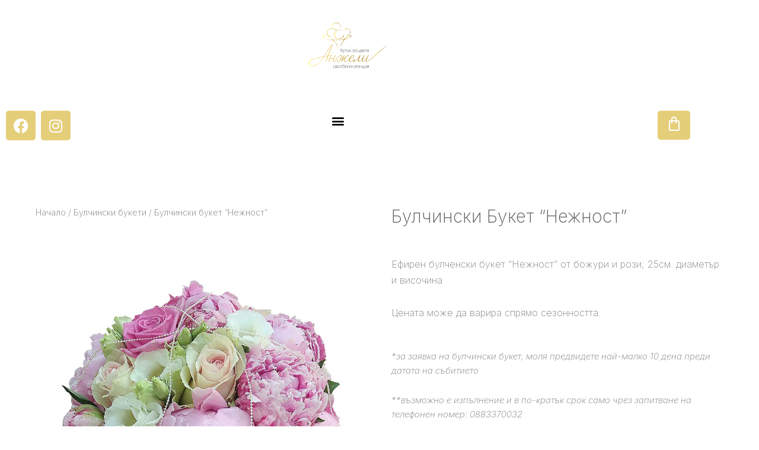

--- FILE ---
content_type: text/css; charset=utf-8
request_url: https://svatbae.com/wp-content/uploads/elementor/css/post-843.css?ver=1769562464
body_size: 523
content:
.elementor-kit-843{--e-global-color-primary:#6EC1E4;--e-global-color-secondary:#54595F;--e-global-color-text:#7A7A7A;--e-global-color-accent:#61CE70;--e-global-color-49f1d8b6:#4054B2;--e-global-color-286b1782:#23A455;--e-global-color-57ebaba3:#000;--e-global-color-29021da4:#FFF;--e-global-color-17eb8fb:#5b5b5b;--e-global-color-ac737bb:#e87e7a;--e-global-typography-primary-font-family:"Inter";--e-global-typography-primary-font-weight:200;--e-global-typography-secondary-font-family:"Inter";--e-global-typography-secondary-font-weight:200;--e-global-typography-text-font-family:"Inter";--e-global-typography-text-font-weight:200;--e-global-typography-accent-font-family:"Inter";--e-global-typography-accent-font-weight:200;}.elementor-kit-843 e-page-transition{background-color:#FFBC7D;}.elementor-section.elementor-section-boxed > .elementor-container{max-width:1180px;}.e-con{--container-max-width:1180px;}.elementor-widget:not(:last-child){margin-block-end:20px;}.elementor-element{--widgets-spacing:20px 20px;--widgets-spacing-row:20px;--widgets-spacing-column:20px;}{}h1.entry-title{display:var(--page-title-display);}@media(max-width:1024px){.elementor-section.elementor-section-boxed > .elementor-container{max-width:1024px;}.e-con{--container-max-width:1024px;}}@media(max-width:767px){.elementor-section.elementor-section-boxed > .elementor-container{max-width:767px;}.e-con{--container-max-width:767px;}}/* Start custom CSS *//* FORCE square crop for mobile product gallery */
@media (max-width: 767px) {
    /* Вземаме контейнера на gallery и slide */
    .elementor-widget-product-gallery .woocommerce-product-gallery__wrapper,
    .elementor-widget-product-gallery .woocommerce-product-gallery__image,
    .elementor-widget-product-gallery .swiper-slide {
        width: 100% !important;
        padding-top: 100% !important; /* 1:1 квадрат */
        height: 0 !important;
        overflow: hidden !important;
        position: relative !important;
    }

    /* Снимките вътре */
    .elementor-widget-product-gallery img {
        position: absolute !important;
        top: 0;
        left: 0;
        width: 100% !important;
        height: 100% !important;
        object-fit: cover !important;
    }

    /* Ако са background изображения */
    .elementor-widget-product-gallery [style*="background-image"] {
        background-size: cover !important;
        background-position: center !important;
    }
}/* End custom CSS */

--- FILE ---
content_type: text/css; charset=utf-8
request_url: https://svatbae.com/wp-content/uploads/elementor/css/post-508.css?ver=1769562464
body_size: 1555
content:
.elementor-widget-theme-site-logo .widget-image-caption{color:var( --e-global-color-text );font-family:var( --e-global-typography-text-font-family ), Sans-serif;font-weight:var( --e-global-typography-text-font-weight );}.elementor-508 .elementor-element.elementor-element-c2f85f2 > .elementor-widget-container{margin:0px 0px 10px 0px;}.elementor-508 .elementor-element.elementor-element-c2f85f2 img{width:100%;max-width:100%;height:147px;}.elementor-bc-flex-widget .elementor-508 .elementor-element.elementor-element-0f015e9.elementor-column .elementor-widget-wrap{align-items:flex-start;}.elementor-508 .elementor-element.elementor-element-0f015e9.elementor-column.elementor-element[data-element_type="column"] > .elementor-widget-wrap.elementor-element-populated{align-content:flex-start;align-items:flex-start;}.elementor-508 .elementor-element.elementor-element-0f015e9.elementor-column > .elementor-widget-wrap{justify-content:flex-start;}.elementor-508 .elementor-element.elementor-element-0f015e9 > .elementor-widget-wrap > .elementor-widget:not(.elementor-widget__width-auto):not(.elementor-widget__width-initial):not(:last-child):not(.elementor-absolute){margin-block-end:-3px;}.elementor-508 .elementor-element.elementor-element-0f015e9 > .elementor-element-populated{border-style:none;}.elementor-508 .elementor-element.elementor-element-1af7685 .elementor-repeater-item-0316337.elementor-social-icon{background-color:#E4CE79;}.elementor-508 .elementor-element.elementor-element-1af7685 .elementor-repeater-item-dcd794f.elementor-social-icon{background-color:#E4CE79;}.elementor-508 .elementor-element.elementor-element-1af7685{--grid-template-columns:repeat(0, auto);--grid-column-gap:5px;--grid-row-gap:0px;}.elementor-508 .elementor-element.elementor-element-1af7685 .elementor-widget-container{text-align:left;}.elementor-bc-flex-widget .elementor-508 .elementor-element.elementor-element-eec60d0.elementor-column .elementor-widget-wrap{align-items:flex-start;}.elementor-508 .elementor-element.elementor-element-eec60d0.elementor-column.elementor-element[data-element_type="column"] > .elementor-widget-wrap.elementor-element-populated{align-content:flex-start;align-items:flex-start;}.elementor-508 .elementor-element.elementor-element-eec60d0.elementor-column > .elementor-widget-wrap{justify-content:flex-start;}.elementor-508 .elementor-element.elementor-element-eec60d0 > .elementor-widget-wrap > .elementor-widget:not(.elementor-widget__width-auto):not(.elementor-widget__width-initial):not(:last-child):not(.elementor-absolute){margin-block-end:0px;}.elementor-508 .elementor-element.elementor-element-eec60d0 > .elementor-element-populated{border-style:none;}.elementor-bc-flex-widget .elementor-508 .elementor-element.elementor-element-94b4777.elementor-column .elementor-widget-wrap{align-items:flex-start;}.elementor-508 .elementor-element.elementor-element-94b4777.elementor-column.elementor-element[data-element_type="column"] > .elementor-widget-wrap.elementor-element-populated{align-content:flex-start;align-items:flex-start;}.elementor-508 .elementor-element.elementor-element-94b4777.elementor-column > .elementor-widget-wrap{justify-content:flex-start;}.elementor-508 .elementor-element.elementor-element-94b4777 > .elementor-widget-wrap > .elementor-widget:not(.elementor-widget__width-auto):not(.elementor-widget__width-initial):not(:last-child):not(.elementor-absolute){margin-block-end:0px;}.elementor-508 .elementor-element.elementor-element-94b4777 > .elementor-element-populated{border-style:none;}.elementor-widget-nav-menu .elementor-nav-menu .elementor-item{font-family:var( --e-global-typography-primary-font-family ), Sans-serif;font-weight:var( --e-global-typography-primary-font-weight );}.elementor-widget-nav-menu .elementor-nav-menu--main .elementor-item{color:var( --e-global-color-text );fill:var( --e-global-color-text );}.elementor-widget-nav-menu .elementor-nav-menu--main .elementor-item:hover,
					.elementor-widget-nav-menu .elementor-nav-menu--main .elementor-item.elementor-item-active,
					.elementor-widget-nav-menu .elementor-nav-menu--main .elementor-item.highlighted,
					.elementor-widget-nav-menu .elementor-nav-menu--main .elementor-item:focus{color:var( --e-global-color-accent );fill:var( --e-global-color-accent );}.elementor-widget-nav-menu .elementor-nav-menu--main:not(.e--pointer-framed) .elementor-item:before,
					.elementor-widget-nav-menu .elementor-nav-menu--main:not(.e--pointer-framed) .elementor-item:after{background-color:var( --e-global-color-accent );}.elementor-widget-nav-menu .e--pointer-framed .elementor-item:before,
					.elementor-widget-nav-menu .e--pointer-framed .elementor-item:after{border-color:var( --e-global-color-accent );}.elementor-widget-nav-menu{--e-nav-menu-divider-color:var( --e-global-color-text );}.elementor-widget-nav-menu .elementor-nav-menu--dropdown .elementor-item, .elementor-widget-nav-menu .elementor-nav-menu--dropdown  .elementor-sub-item{font-family:var( --e-global-typography-accent-font-family ), Sans-serif;font-weight:var( --e-global-typography-accent-font-weight );}.elementor-508 .elementor-element.elementor-element-6986a84{width:100%;max-width:100%;grid-column:span 1;grid-row:span 1;}.elementor-508 .elementor-element.elementor-element-6986a84 > .elementor-widget-container{margin:0px 10px 0px 10px;padding:0px 0px 0px 0px;}.elementor-508 .elementor-element.elementor-element-6986a84 .elementor-menu-toggle{margin:0 auto;background-color:rgba(0,0,0,0);}.elementor-508 .elementor-element.elementor-element-6986a84 .elementor-nav-menu--dropdown a, .elementor-508 .elementor-element.elementor-element-6986a84 .elementor-menu-toggle{color:var( --e-global-color-17eb8fb );fill:var( --e-global-color-17eb8fb );}.elementor-508 .elementor-element.elementor-element-6986a84 .elementor-nav-menu--dropdown{background-color:#FFFFFF;}.elementor-508 .elementor-element.elementor-element-6986a84 .elementor-nav-menu--dropdown a:hover,
					.elementor-508 .elementor-element.elementor-element-6986a84 .elementor-nav-menu--dropdown a:focus,
					.elementor-508 .elementor-element.elementor-element-6986a84 .elementor-nav-menu--dropdown a.elementor-item-active,
					.elementor-508 .elementor-element.elementor-element-6986a84 .elementor-nav-menu--dropdown a.highlighted,
					.elementor-508 .elementor-element.elementor-element-6986a84 .elementor-menu-toggle:hover,
					.elementor-508 .elementor-element.elementor-element-6986a84 .elementor-menu-toggle:focus{color:#E1B146;}.elementor-508 .elementor-element.elementor-element-6986a84 .elementor-nav-menu--dropdown a:hover,
					.elementor-508 .elementor-element.elementor-element-6986a84 .elementor-nav-menu--dropdown a:focus,
					.elementor-508 .elementor-element.elementor-element-6986a84 .elementor-nav-menu--dropdown a.elementor-item-active,
					.elementor-508 .elementor-element.elementor-element-6986a84 .elementor-nav-menu--dropdown a.highlighted{background-color:#FFF;}.elementor-508 .elementor-element.elementor-element-6986a84 .elementor-nav-menu--dropdown a.elementor-item-active{color:#E1B146;background-color:#FFFFFF;}.elementor-508 .elementor-element.elementor-element-6986a84 .elementor-nav-menu--dropdown .elementor-item, .elementor-508 .elementor-element.elementor-element-6986a84 .elementor-nav-menu--dropdown  .elementor-sub-item{font-family:"Playfair Display SC", Sans-serif;font-size:15px;font-weight:bold;}.elementor-508 .elementor-element.elementor-element-6986a84 .elementor-nav-menu--dropdown a{padding-left:0px;padding-right:0px;padding-top:10px;padding-bottom:10px;}.elementor-508 .elementor-element.elementor-element-6986a84 div.elementor-menu-toggle{color:#000000;}.elementor-508 .elementor-element.elementor-element-6986a84 div.elementor-menu-toggle svg{fill:#000000;}.elementor-bc-flex-widget .elementor-508 .elementor-element.elementor-element-d484ed5.elementor-column .elementor-widget-wrap{align-items:flex-start;}.elementor-508 .elementor-element.elementor-element-d484ed5.elementor-column.elementor-element[data-element_type="column"] > .elementor-widget-wrap.elementor-element-populated{align-content:flex-start;align-items:flex-start;}.elementor-508 .elementor-element.elementor-element-d484ed5.elementor-column > .elementor-widget-wrap{justify-content:flex-start;}.elementor-508 .elementor-element.elementor-element-d484ed5 > .elementor-widget-wrap > .elementor-widget:not(.elementor-widget__width-auto):not(.elementor-widget__width-initial):not(:last-child):not(.elementor-absolute){margin-block-end:0px;}.elementor-508 .elementor-element.elementor-element-d484ed5 > .elementor-element-populated{border-style:none;}.elementor-508 .elementor-element.elementor-element-34a4482 .elementor-repeater-item-0316337.elementor-social-icon{background-color:#E4CE79;}.elementor-508 .elementor-element.elementor-element-34a4482 .elementor-repeater-item-dcd794f.elementor-social-icon{background-color:#E4CE79;}.elementor-508 .elementor-element.elementor-element-34a4482{--grid-template-columns:repeat(0, auto);--grid-column-gap:5px;--grid-row-gap:0px;}.elementor-508 .elementor-element.elementor-element-34a4482 .elementor-widget-container{text-align:left;}.elementor-bc-flex-widget .elementor-508 .elementor-element.elementor-element-72176aa.elementor-column .elementor-widget-wrap{align-items:flex-start;}.elementor-508 .elementor-element.elementor-element-72176aa.elementor-column.elementor-element[data-element_type="column"] > .elementor-widget-wrap.elementor-element-populated{align-content:flex-start;align-items:flex-start;}.elementor-508 .elementor-element.elementor-element-72176aa.elementor-column > .elementor-widget-wrap{justify-content:flex-start;}.elementor-508 .elementor-element.elementor-element-72176aa > .elementor-widget-wrap > .elementor-widget:not(.elementor-widget__width-auto):not(.elementor-widget__width-initial):not(:last-child):not(.elementor-absolute){margin-block-end:0px;}.elementor-508 .elementor-element.elementor-element-72176aa > .elementor-element-populated{border-style:none;}.elementor-508 .elementor-element.elementor-element-26897d7 .elementor-repeater-item-0316337.elementor-social-icon{background-color:#E4CE79;}.elementor-508 .elementor-element.elementor-element-26897d7 .elementor-repeater-item-dcd794f.elementor-social-icon{background-color:#E4CE79;}.elementor-508 .elementor-element.elementor-element-26897d7{--grid-template-columns:repeat(0, auto);--grid-column-gap:5px;--grid-row-gap:0px;}.elementor-508 .elementor-element.elementor-element-26897d7 .elementor-widget-container{text-align:left;}.elementor-bc-flex-widget .elementor-508 .elementor-element.elementor-element-a231cde.elementor-column .elementor-widget-wrap{align-items:flex-start;}.elementor-508 .elementor-element.elementor-element-a231cde.elementor-column.elementor-element[data-element_type="column"] > .elementor-widget-wrap.elementor-element-populated{align-content:flex-start;align-items:flex-start;}.elementor-508 .elementor-element.elementor-element-a231cde.elementor-column > .elementor-widget-wrap{justify-content:flex-start;}.elementor-508 .elementor-element.elementor-element-a231cde > .elementor-widget-wrap > .elementor-widget:not(.elementor-widget__width-auto):not(.elementor-widget__width-initial):not(:last-child):not(.elementor-absolute){margin-block-end:0px;}.elementor-508 .elementor-element.elementor-element-a231cde > .elementor-element-populated{border-style:none;padding:10px 0px 10px 10px;}.elementor-508 .elementor-element.elementor-element-a72ae3e .bdt-mini-cart-wrapper .bdt-mini-cart-button-icon{margin-left:0px;}.elementor-508 .elementor-element.elementor-element-a72ae3e .bdt-mini-cart-wrapper .bdt-cart-button-text .bdt-mini-cart-price-amount *{color:#FFFFFF;}.elementor-508 .elementor-element.elementor-element-a72ae3e .bdt-mini-cart-wrapper .bdt-mini-cart-button{background:#E4CE79;border-radius:5px 5px 5px 5px;padding:10px 15px 10px 15px;}.elementor-508 .elementor-element.elementor-element-a72ae3e .bdt-mini-cart-wrapper .bdt-cart-button-text{font-family:"Playfair Display", Sans-serif;}.elementor-508 .elementor-element.elementor-element-a72ae3e .bdt-mini-cart-wrapper .bdt-mini-cart-button-icon .bdt-cart-icon i{color:#FFFFFF;font-family:"Playfair Display", Sans-serif;font-size:25px;font-weight:bold;}.elementor-508 .elementor-element.elementor-element-a72ae3e .bdt-mini-cart-wrapper .bdt-mini-cart-button-icon .bdt-cart-badge{color:#FFFFFF;background:#C50000;font-family:"Playfair Display", Sans-serif;font-size:10px;}.elementor-508 .elementor-element.elementor-element-a72ae3e .bdt-offcanvas .bdt-widget-title{color:#000000;font-family:"Playfair Display", Sans-serif;}.elementor-508 .elementor-element.elementor-element-a72ae3e .bdt-mini-cart-product-item .bdt-mini-cart-product-name,
					.elementor-508 .elementor-element.elementor-element-a72ae3e .bdt-mini-cart-product-item .bdt-mini-cart-product-name a{color:#000000;}.elementor-508 .elementor-element.elementor-element-a72ae3e .bdt-mini-cart-product-item .bdt-mini-cart-product-name,
				.elementor-508 .elementor-element.elementor-element-a72ae3e .bdt-mini-cart-product-item .bdt-mini-cart-product-name a{font-family:"Playfair Display", Sans-serif;}.elementor-508 .elementor-element.elementor-element-a72ae3e .bdt-mini-cart-product-item .bdt-mini-cart-product-price{color:#000000;font-family:"Playfair Display", Sans-serif;}.elementor-508 .elementor-element.elementor-element-a72ae3e .bdt-mini-cart-subtotal{color:#000000;font-family:"Playfair Display", Sans-serif;}.elementor-508 .elementor-element.elementor-element-a72ae3e .bdt-mini-cart-subtotal small{color:#000000;}.elementor-508 .elementor-element.elementor-element-a72ae3e .bdt-mini-cart-footer-buttons .bdt-button-view-cart .bdt-button-text{color:#FFFFFF;font-family:"Playfair Display", Sans-serif;}.elementor-508 .elementor-element.elementor-element-a72ae3e .bdt-mini-cart-footer-buttons .bdt-button-view-cart{background-color:#E4CE79;}.elementor-508 .elementor-element.elementor-element-a72ae3e .bdt-mini-cart-footer-buttons .bdt-button-checkout .bdt-button-text{color:#FFFFFF;}.elementor-508 .elementor-element.elementor-element-a72ae3e .bdt-mini-cart-footer-buttons .bdt-button-checkout{background-color:#E4CE79;}.elementor-theme-builder-content-area{height:400px;}.elementor-location-header:before, .elementor-location-footer:before{content:"";display:table;clear:both;}.elementor-widget .tippy-tooltip .tippy-content{text-align:center;}@media(max-width:1024px){.elementor-508 .elementor-element.elementor-element-72176aa > .elementor-element-populated{padding:10px 0px 0px 0px;}.elementor-508 .elementor-element.elementor-element-26897d7 .elementor-widget-container{text-align:right;}.elementor-508 .elementor-element.elementor-element-26897d7{--grid-column-gap:10px;}}@media(min-width:768px){.elementor-508 .elementor-element.elementor-element-94b4777{width:30%;}.elementor-508 .elementor-element.elementor-element-d484ed5{width:8.785%;}.elementor-508 .elementor-element.elementor-element-72176aa{width:20.225%;}.elementor-508 .elementor-element.elementor-element-a231cde{width:6.322%;}}@media(max-width:767px){.elementor-508 .elementor-element.elementor-element-6986a84 > .elementor-widget-container{margin:-15px 0px 0px 0px;}.elementor-508 .elementor-element.elementor-element-6986a84 .elementor-nav-menu--dropdown a{padding-left:11px;padding-right:11px;padding-top:8px;padding-bottom:8px;}.elementor-508 .elementor-element.elementor-element-6986a84 .elementor-nav-menu--main > .elementor-nav-menu > li > .elementor-nav-menu--dropdown, .elementor-508 .elementor-element.elementor-element-6986a84 .elementor-nav-menu__container.elementor-nav-menu--dropdown{margin-top:-2px !important;}.elementor-508 .elementor-element.elementor-element-34a4482 .elementor-widget-container{text-align:center;}.elementor-508 .elementor-element.elementor-element-72176aa{width:57%;}.elementor-508 .elementor-element.elementor-element-72176aa > .elementor-element-populated{padding:10px 0px 0px 0px;}.elementor-508 .elementor-element.elementor-element-26897d7 .elementor-widget-container{text-align:right;}.elementor-508 .elementor-element.elementor-element-26897d7{--grid-column-gap:10px;}.elementor-508 .elementor-element.elementor-element-a231cde{width:30%;}}/* Start custom CSS for nav-menu, class: .elementor-element-6986a84 *//* Премахва sticky / fixed за хедър */
.elementor-section.elementor-top-section,
.header-wrapper, 
.site-header {
    position: relative !important;
}/* End custom CSS */

--- FILE ---
content_type: text/css; charset=utf-8
request_url: https://svatbae.com/wp-content/uploads/elementor/css/post-457.css?ver=1769562465
body_size: 2577
content:
.elementor-457 .elementor-element.elementor-element-0fa616e:not(.elementor-motion-effects-element-type-background), .elementor-457 .elementor-element.elementor-element-0fa616e > .elementor-motion-effects-container > .elementor-motion-effects-layer{background-image:url("https://svatbae.com/wp-content/uploads/2021/02/bunch-flowers-leaves-table.jpg");background-position:top center;background-size:cover;}.elementor-457 .elementor-element.elementor-element-0fa616e > .elementor-background-overlay{background-color:#ffffff;opacity:0.66;transition:background 0.3s, border-radius 0.3s, opacity 0.3s;}.elementor-457 .elementor-element.elementor-element-0fa616e{transition:background 0.3s, border 0.3s, border-radius 0.3s, box-shadow 0.3s;margin-top:0px;margin-bottom:0px;}.elementor-457 .elementor-element.elementor-element-dc1ea7a > .elementor-element-populated >  .elementor-background-overlay{background-color:#02010100;opacity:0;}.elementor-457 .elementor-element.elementor-element-dc1ea7a > .elementor-widget-wrap > .elementor-widget:not(.elementor-widget__width-auto):not(.elementor-widget__width-initial):not(:last-child):not(.elementor-absolute){margin-block-end:1px;}.elementor-457 .elementor-element.elementor-element-dc1ea7a > .elementor-element-populated{box-shadow:0px 22px 70px -12px rgba(232,126,122,0.19);transition:background 0.3s, border 0.3s, border-radius 0.3s, box-shadow 0.3s;padding:50px 50px 50px 50px;}.elementor-457 .elementor-element.elementor-element-dc1ea7a > .elementor-element-populated > .elementor-background-overlay{transition:background 0.3s, border-radius 0.3s, opacity 0.3s;}.elementor-widget-heading .elementor-heading-title{font-family:var( --e-global-typography-primary-font-family ), Sans-serif;font-weight:var( --e-global-typography-primary-font-weight );color:var( --e-global-color-primary );}.elementor-457 .elementor-element.elementor-element-ea2f1a7 > .elementor-widget-container{margin:0px 0px 0px 0px;}.elementor-457 .elementor-element.elementor-element-ea2f1a7{text-align:center;}.elementor-457 .elementor-element.elementor-element-ea2f1a7 .elementor-heading-title{font-family:"Playfair Display SC", Sans-serif;font-size:40px;font-weight:normal;color:#5b5b5b;}.elementor-widget-image .widget-image-caption{color:var( --e-global-color-text );font-family:var( --e-global-typography-text-font-family ), Sans-serif;font-weight:var( --e-global-typography-text-font-weight );}.elementor-457 .elementor-element.elementor-element-1eb6ee5 img{width:42%;}.elementor-widget-icon-list .elementor-icon-list-item:not(:last-child):after{border-color:var( --e-global-color-text );}.elementor-widget-icon-list .elementor-icon-list-icon i{color:var( --e-global-color-primary );}.elementor-widget-icon-list .elementor-icon-list-icon svg{fill:var( --e-global-color-primary );}.elementor-widget-icon-list .elementor-icon-list-item > .elementor-icon-list-text, .elementor-widget-icon-list .elementor-icon-list-item > a{font-family:var( --e-global-typography-text-font-family ), Sans-serif;font-weight:var( --e-global-typography-text-font-weight );}.elementor-widget-icon-list .elementor-icon-list-text{color:var( --e-global-color-secondary );}.elementor-457 .elementor-element.elementor-element-333b038 > .elementor-widget-container{padding:30px 0px 0px 0px;}.elementor-457 .elementor-element.elementor-element-333b038 .elementor-icon-list-items:not(.elementor-inline-items) .elementor-icon-list-item:not(:last-child){padding-block-end:calc(50px/2);}.elementor-457 .elementor-element.elementor-element-333b038 .elementor-icon-list-items:not(.elementor-inline-items) .elementor-icon-list-item:not(:first-child){margin-block-start:calc(50px/2);}.elementor-457 .elementor-element.elementor-element-333b038 .elementor-icon-list-items.elementor-inline-items .elementor-icon-list-item{margin-inline:calc(50px/2);}.elementor-457 .elementor-element.elementor-element-333b038 .elementor-icon-list-items.elementor-inline-items{margin-inline:calc(-50px/2);}.elementor-457 .elementor-element.elementor-element-333b038 .elementor-icon-list-items.elementor-inline-items .elementor-icon-list-item:after{inset-inline-end:calc(-50px/2);}.elementor-457 .elementor-element.elementor-element-333b038 .elementor-icon-list-icon i{color:var( --e-global-color-17eb8fb );transition:color 0.3s;}.elementor-457 .elementor-element.elementor-element-333b038 .elementor-icon-list-icon svg{fill:var( --e-global-color-17eb8fb );transition:fill 0.3s;}.elementor-457 .elementor-element.elementor-element-333b038{--e-icon-list-icon-size:17px;--icon-vertical-offset:0px;}.elementor-457 .elementor-element.elementor-element-333b038 .elementor-icon-list-item > .elementor-icon-list-text, .elementor-457 .elementor-element.elementor-element-333b038 .elementor-icon-list-item > a{font-family:"Playfair Display", Sans-serif;font-size:18px;font-weight:600;}.elementor-457 .elementor-element.elementor-element-333b038 .elementor-icon-list-text{color:var( --e-global-color-17eb8fb );transition:color 0.3s;}.elementor-457 .elementor-element.elementor-element-45a1927 > .elementor-widget-container{padding:30px 0px 0px 0px;}.elementor-457 .elementor-element.elementor-element-45a1927 .elementor-icon-list-items:not(.elementor-inline-items) .elementor-icon-list-item:not(:last-child){padding-block-end:calc(50px/2);}.elementor-457 .elementor-element.elementor-element-45a1927 .elementor-icon-list-items:not(.elementor-inline-items) .elementor-icon-list-item:not(:first-child){margin-block-start:calc(50px/2);}.elementor-457 .elementor-element.elementor-element-45a1927 .elementor-icon-list-items.elementor-inline-items .elementor-icon-list-item{margin-inline:calc(50px/2);}.elementor-457 .elementor-element.elementor-element-45a1927 .elementor-icon-list-items.elementor-inline-items{margin-inline:calc(-50px/2);}.elementor-457 .elementor-element.elementor-element-45a1927 .elementor-icon-list-items.elementor-inline-items .elementor-icon-list-item:after{inset-inline-end:calc(-50px/2);}.elementor-457 .elementor-element.elementor-element-45a1927 .elementor-icon-list-icon i{color:var( --e-global-color-17eb8fb );transition:color 0.3s;}.elementor-457 .elementor-element.elementor-element-45a1927 .elementor-icon-list-icon svg{fill:var( --e-global-color-17eb8fb );transition:fill 0.3s;}.elementor-457 .elementor-element.elementor-element-45a1927{--e-icon-list-icon-size:17px;--icon-vertical-offset:0px;}.elementor-457 .elementor-element.elementor-element-45a1927 .elementor-icon-list-item > .elementor-icon-list-text, .elementor-457 .elementor-element.elementor-element-45a1927 .elementor-icon-list-item > a{font-family:"Playfair Display", Sans-serif;font-size:18px;font-weight:600;}.elementor-457 .elementor-element.elementor-element-45a1927 .elementor-icon-list-text{color:var( --e-global-color-17eb8fb );transition:color 0.3s;}.elementor-457 .elementor-element.elementor-element-b1f31b3 > .elementor-widget-container{margin:0px 0px 0px 0px;}.elementor-457 .elementor-element.elementor-element-b1f31b3{text-align:center;}.elementor-457 .elementor-element.elementor-element-b1f31b3 .elementor-heading-title{font-family:"Playfair Display SC", Sans-serif;font-size:40px;font-weight:normal;color:#5b5b5b;}.elementor-457 .elementor-element.elementor-element-bb59678 img{width:42%;}.elementor-457 .elementor-element.elementor-element-d6ea68a > .elementor-widget-container{padding:30px 0px 0px 0px;}.elementor-457 .elementor-element.elementor-element-d6ea68a .elementor-icon-list-items:not(.elementor-inline-items) .elementor-icon-list-item:not(:last-child){padding-block-end:calc(12px/2);}.elementor-457 .elementor-element.elementor-element-d6ea68a .elementor-icon-list-items:not(.elementor-inline-items) .elementor-icon-list-item:not(:first-child){margin-block-start:calc(12px/2);}.elementor-457 .elementor-element.elementor-element-d6ea68a .elementor-icon-list-items.elementor-inline-items .elementor-icon-list-item{margin-inline:calc(12px/2);}.elementor-457 .elementor-element.elementor-element-d6ea68a .elementor-icon-list-items.elementor-inline-items{margin-inline:calc(-12px/2);}.elementor-457 .elementor-element.elementor-element-d6ea68a .elementor-icon-list-items.elementor-inline-items .elementor-icon-list-item:after{inset-inline-end:calc(-12px/2);}.elementor-457 .elementor-element.elementor-element-d6ea68a .elementor-icon-list-icon i{color:var( --e-global-color-57ebaba3 );transition:color 0.3s;}.elementor-457 .elementor-element.elementor-element-d6ea68a .elementor-icon-list-icon svg{fill:var( --e-global-color-57ebaba3 );transition:fill 0.3s;}.elementor-457 .elementor-element.elementor-element-d6ea68a{--e-icon-list-icon-size:17px;--icon-vertical-offset:0px;}.elementor-457 .elementor-element.elementor-element-d6ea68a .elementor-icon-list-icon{padding-inline-end:33px;}.elementor-457 .elementor-element.elementor-element-d6ea68a .elementor-icon-list-item > .elementor-icon-list-text, .elementor-457 .elementor-element.elementor-element-d6ea68a .elementor-icon-list-item > a{font-family:"Playfair Display", Sans-serif;font-size:18px;font-weight:600;}.elementor-457 .elementor-element.elementor-element-d6ea68a .elementor-icon-list-text{color:var( --e-global-color-17eb8fb );transition:color 0.3s;}.elementor-457 .elementor-element.elementor-element-6a31024d{margin-top:0px;margin-bottom:0px;padding:10px 0px 10px 0px;}.elementor-bc-flex-widget .elementor-457 .elementor-element.elementor-element-15475ba0.elementor-column .elementor-widget-wrap{align-items:center;}.elementor-457 .elementor-element.elementor-element-15475ba0.elementor-column.elementor-element[data-element_type="column"] > .elementor-widget-wrap.elementor-element-populated{align-content:center;align-items:center;}.elementor-457 .elementor-element.elementor-element-15475ba0 > .elementor-element-populated{margin:0px 0px 0px 0px;--e-column-margin-right:0px;--e-column-margin-left:0px;padding:0px 0px 0px 0px;}.elementor-457 .elementor-element.elementor-element-77c87df > .elementor-widget-container{margin:0px 0px 0px 0px;}.elementor-457 .elementor-element.elementor-element-77c87df{text-align:center;}.elementor-457 .elementor-element.elementor-element-77c87df .elementor-heading-title{font-family:"Playfair Display SC", Sans-serif;font-size:18px;font-weight:normal;color:#5b5b5b;}.elementor-bc-flex-widget .elementor-457 .elementor-element.elementor-element-370775a.elementor-column .elementor-widget-wrap{align-items:center;}.elementor-457 .elementor-element.elementor-element-370775a.elementor-column.elementor-element[data-element_type="column"] > .elementor-widget-wrap.elementor-element-populated{align-content:center;align-items:center;}.elementor-widget-text-editor{font-family:var( --e-global-typography-text-font-family ), Sans-serif;font-weight:var( --e-global-typography-text-font-weight );color:var( --e-global-color-text );}.elementor-widget-text-editor.elementor-drop-cap-view-stacked .elementor-drop-cap{background-color:var( --e-global-color-primary );}.elementor-widget-text-editor.elementor-drop-cap-view-framed .elementor-drop-cap, .elementor-widget-text-editor.elementor-drop-cap-view-default .elementor-drop-cap{color:var( --e-global-color-primary );border-color:var( --e-global-color-primary );}.elementor-457 .elementor-element.elementor-element-4bde0a48{text-align:center;font-family:"Playfair Display SC", Sans-serif;font-size:16px;font-style:normal;color:#5B5B5B;}.elementor-bc-flex-widget .elementor-457 .elementor-element.elementor-element-74d19dc6.elementor-column .elementor-widget-wrap{align-items:center;}.elementor-457 .elementor-element.elementor-element-74d19dc6.elementor-column.elementor-element[data-element_type="column"] > .elementor-widget-wrap.elementor-element-populated{align-content:center;align-items:center;}.elementor-457 .elementor-element.elementor-element-74d19dc6.elementor-column > .elementor-widget-wrap{justify-content:center;}.elementor-457 .elementor-element.elementor-element-f6d11a2 > .elementor-widget-container{margin:0px 0px 0px 0px;}.elementor-457 .elementor-element.elementor-element-f6d11a2{text-align:center;}.elementor-457 .elementor-element.elementor-element-f6d11a2 .elementor-heading-title{font-family:"Playfair Display SC", Sans-serif;font-size:18px;font-weight:normal;color:#5b5b5b;}.elementor-bc-flex-widget .elementor-457 .elementor-element.elementor-element-43715339.elementor-column .elementor-widget-wrap{align-items:center;}.elementor-457 .elementor-element.elementor-element-43715339.elementor-column.elementor-element[data-element_type="column"] > .elementor-widget-wrap.elementor-element-populated{align-content:center;align-items:center;}.elementor-457 .elementor-element.elementor-element-43715339 > .elementor-element-populated{margin:0px 0px 0px 0px;--e-column-margin-right:0px;--e-column-margin-left:0px;padding:0px 0px 0px 0px;}.elementor-457 .elementor-element.elementor-element-f0381fd > .elementor-widget-container{margin:0px 0px 0px 0px;}.elementor-457 .elementor-element.elementor-element-f0381fd{text-align:center;}.elementor-457 .elementor-element.elementor-element-f0381fd .elementor-heading-title{font-family:"Playfair Display SC", Sans-serif;font-size:18px;font-weight:normal;color:#5b5b5b;}.elementor-457 .elementor-element.elementor-element-114b21ee:not(.elementor-motion-effects-element-type-background), .elementor-457 .elementor-element.elementor-element-114b21ee > .elementor-motion-effects-container > .elementor-motion-effects-layer{background-color:#ffffff;}.elementor-457 .elementor-element.elementor-element-114b21ee{border-style:solid;transition:background 0.3s, border 0.3s, border-radius 0.3s, box-shadow 0.3s;}.elementor-457 .elementor-element.elementor-element-114b21ee > .elementor-background-overlay{transition:background 0.3s, border-radius 0.3s, opacity 0.3s;}.elementor-widget-icon-box.elementor-view-stacked .elementor-icon{background-color:var( --e-global-color-primary );}.elementor-widget-icon-box.elementor-view-framed .elementor-icon, .elementor-widget-icon-box.elementor-view-default .elementor-icon{fill:var( --e-global-color-primary );color:var( --e-global-color-primary );border-color:var( --e-global-color-primary );}.elementor-widget-icon-box .elementor-icon-box-title, .elementor-widget-icon-box .elementor-icon-box-title a{font-family:var( --e-global-typography-primary-font-family ), Sans-serif;font-weight:var( --e-global-typography-primary-font-weight );}.elementor-widget-icon-box .elementor-icon-box-title{color:var( --e-global-color-primary );}.elementor-widget-icon-box:has(:hover) .elementor-icon-box-title,
					 .elementor-widget-icon-box:has(:focus) .elementor-icon-box-title{color:var( --e-global-color-primary );}.elementor-widget-icon-box .elementor-icon-box-description{font-family:var( --e-global-typography-text-font-family ), Sans-serif;font-weight:var( --e-global-typography-text-font-weight );color:var( --e-global-color-text );}.elementor-457 .elementor-element.elementor-element-53905439 .elementor-icon-box-wrapper{gap:15px;}.elementor-457 .elementor-element.elementor-element-53905439.elementor-view-stacked .elementor-icon{background-color:#000000;}.elementor-457 .elementor-element.elementor-element-53905439.elementor-view-framed .elementor-icon, .elementor-457 .elementor-element.elementor-element-53905439.elementor-view-default .elementor-icon{fill:#000000;color:#000000;border-color:#000000;}.elementor-457 .elementor-element.elementor-element-53905439 .elementor-icon-box-title, .elementor-457 .elementor-element.elementor-element-53905439 .elementor-icon-box-title a{font-family:"Montserrat", Sans-serif;}.elementor-457 .elementor-element.elementor-element-53905439 .elementor-icon-box-title{color:#000000;}.elementor-457 .elementor-element.elementor-element-3b522a86 .elementor-icon-box-wrapper{gap:15px;}.elementor-457 .elementor-element.elementor-element-3b522a86.elementor-view-stacked .elementor-icon{background-color:#000000;}.elementor-457 .elementor-element.elementor-element-3b522a86.elementor-view-framed .elementor-icon, .elementor-457 .elementor-element.elementor-element-3b522a86.elementor-view-default .elementor-icon{fill:#000000;color:#000000;border-color:#000000;}.elementor-457 .elementor-element.elementor-element-3b522a86 .elementor-icon-box-title, .elementor-457 .elementor-element.elementor-element-3b522a86 .elementor-icon-box-title a{font-family:"Montserrat", Sans-serif;}.elementor-457 .elementor-element.elementor-element-3b522a86 .elementor-icon-box-title{color:#000000;}.elementor-457 .elementor-element.elementor-element-2d800396 .elementor-icon-box-wrapper{gap:15px;}.elementor-457 .elementor-element.elementor-element-2d800396.elementor-view-stacked .elementor-icon{background-color:#000000;}.elementor-457 .elementor-element.elementor-element-2d800396.elementor-view-framed .elementor-icon, .elementor-457 .elementor-element.elementor-element-2d800396.elementor-view-default .elementor-icon{fill:#000000;color:#000000;border-color:#000000;}.elementor-457 .elementor-element.elementor-element-2d800396 .elementor-icon-box-title, .elementor-457 .elementor-element.elementor-element-2d800396 .elementor-icon-box-title a{font-family:"Montserrat", Sans-serif;}.elementor-457 .elementor-element.elementor-element-2d800396 .elementor-icon-box-title{color:#000000;}.elementor-457 .elementor-element.elementor-element-56a1f006 .elementor-icon-box-wrapper{gap:15px;}.elementor-457 .elementor-element.elementor-element-56a1f006.elementor-view-stacked .elementor-icon{background-color:#000000;}.elementor-457 .elementor-element.elementor-element-56a1f006.elementor-view-framed .elementor-icon, .elementor-457 .elementor-element.elementor-element-56a1f006.elementor-view-default .elementor-icon{fill:#000000;color:#000000;border-color:#000000;}.elementor-457 .elementor-element.elementor-element-56a1f006 .elementor-icon-box-title, .elementor-457 .elementor-element.elementor-element-56a1f006 .elementor-icon-box-title a{font-family:"Montserrat", Sans-serif;}.elementor-457 .elementor-element.elementor-element-56a1f006 .elementor-icon-box-title{color:#000000;}.elementor-widget-woocommerce-menu-cart .elementor-menu-cart__toggle .elementor-button{font-family:var( --e-global-typography-primary-font-family ), Sans-serif;font-weight:var( --e-global-typography-primary-font-weight );}.elementor-widget-woocommerce-menu-cart .elementor-menu-cart__product-name a{font-family:var( --e-global-typography-primary-font-family ), Sans-serif;font-weight:var( --e-global-typography-primary-font-weight );}.elementor-widget-woocommerce-menu-cart .elementor-menu-cart__product-price{font-family:var( --e-global-typography-primary-font-family ), Sans-serif;font-weight:var( --e-global-typography-primary-font-weight );}.elementor-widget-woocommerce-menu-cart .elementor-menu-cart__footer-buttons .elementor-button{font-family:var( --e-global-typography-primary-font-family ), Sans-serif;font-weight:var( --e-global-typography-primary-font-weight );}.elementor-widget-woocommerce-menu-cart .elementor-menu-cart__footer-buttons a.elementor-button--view-cart{font-family:var( --e-global-typography-primary-font-family ), Sans-serif;font-weight:var( --e-global-typography-primary-font-weight );}.elementor-widget-woocommerce-menu-cart .elementor-menu-cart__footer-buttons a.elementor-button--checkout{font-family:var( --e-global-typography-primary-font-family ), Sans-serif;font-weight:var( --e-global-typography-primary-font-weight );}.elementor-widget-woocommerce-menu-cart .woocommerce-mini-cart__empty-message{font-family:var( --e-global-typography-primary-font-family ), Sans-serif;font-weight:var( --e-global-typography-primary-font-weight );}.elementor-457 .elementor-element.elementor-element-237b252{--main-alignment:center;--divider-style:solid;--subtotal-divider-style:solid;--elementor-remove-from-cart-button:none;--remove-from-cart-button:block;--toggle-button-icon-color:#000000;--toggle-button-border-color:#000000;--toggle-button-border-width:0px;--toggle-button-border-radius:0px;--toggle-icon-size:25px;--cart-border-style:none;--cart-footer-layout:1fr 1fr;--products-max-height-sidecart:calc(100vh - 240px);--products-max-height-minicart:calc(100vh - 385px);}.elementor-457 .elementor-element.elementor-element-237b252 .widget_shopping_cart_content{--subtotal-divider-left-width:0;--subtotal-divider-right-width:0;}.elementor-theme-builder-content-area{height:400px;}.elementor-location-header:before, .elementor-location-footer:before{content:"";display:table;clear:both;}.elementor-widget .tippy-tooltip .tippy-content{text-align:center;}@media(min-width:768px){.elementor-457 .elementor-element.elementor-element-15475ba0{width:21.227%;}.elementor-457 .elementor-element.elementor-element-370775a{width:33.284%;}.elementor-457 .elementor-element.elementor-element-74d19dc6{width:23.852%;}.elementor-457 .elementor-element.elementor-element-43715339{width:21.618%;}}@media(min-width:1025px){.elementor-457 .elementor-element.elementor-element-0fa616e:not(.elementor-motion-effects-element-type-background), .elementor-457 .elementor-element.elementor-element-0fa616e > .elementor-motion-effects-container > .elementor-motion-effects-layer{background-attachment:fixed;}}@media(max-width:1024px){.elementor-457 .elementor-element.elementor-element-ea2f1a7 .elementor-heading-title{font-size:35px;}.elementor-457 .elementor-element.elementor-element-b1f31b3 .elementor-heading-title{font-size:35px;}}@media(max-width:767px){.elementor-457 .elementor-element.elementor-element-dc1ea7a > .elementor-element-populated{padding:30px 10px 30px 10px;}.elementor-457 .elementor-element.elementor-element-ea2f1a7 > .elementor-widget-container{padding:0px 0px 0px 0px;}.elementor-457 .elementor-element.elementor-element-ea2f1a7 .elementor-heading-title{font-size:30px;}.elementor-457 .elementor-element.elementor-element-1eb6ee5 img{width:66%;}.elementor-457 .elementor-element.elementor-element-333b038 > .elementor-widget-container{padding:0px 0px 0px 0px;}.elementor-457 .elementor-element.elementor-element-333b038 .elementor-icon-list-items:not(.elementor-inline-items) .elementor-icon-list-item:not(:last-child){padding-block-end:calc(25px/2);}.elementor-457 .elementor-element.elementor-element-333b038 .elementor-icon-list-items:not(.elementor-inline-items) .elementor-icon-list-item:not(:first-child){margin-block-start:calc(25px/2);}.elementor-457 .elementor-element.elementor-element-333b038 .elementor-icon-list-items.elementor-inline-items .elementor-icon-list-item{margin-inline:calc(25px/2);}.elementor-457 .elementor-element.elementor-element-333b038 .elementor-icon-list-items.elementor-inline-items{margin-inline:calc(-25px/2);}.elementor-457 .elementor-element.elementor-element-333b038 .elementor-icon-list-items.elementor-inline-items .elementor-icon-list-item:after{inset-inline-end:calc(-25px/2);}.elementor-457 .elementor-element.elementor-element-333b038 .elementor-icon-list-item > .elementor-icon-list-text, .elementor-457 .elementor-element.elementor-element-333b038 .elementor-icon-list-item > a{font-size:15px;line-height:2em;}.elementor-457 .elementor-element.elementor-element-45a1927 > .elementor-widget-container{padding:0px 0px 0px 0px;}.elementor-457 .elementor-element.elementor-element-45a1927 .elementor-icon-list-items:not(.elementor-inline-items) .elementor-icon-list-item:not(:last-child){padding-block-end:calc(25px/2);}.elementor-457 .elementor-element.elementor-element-45a1927 .elementor-icon-list-items:not(.elementor-inline-items) .elementor-icon-list-item:not(:first-child){margin-block-start:calc(25px/2);}.elementor-457 .elementor-element.elementor-element-45a1927 .elementor-icon-list-items.elementor-inline-items .elementor-icon-list-item{margin-inline:calc(25px/2);}.elementor-457 .elementor-element.elementor-element-45a1927 .elementor-icon-list-items.elementor-inline-items{margin-inline:calc(-25px/2);}.elementor-457 .elementor-element.elementor-element-45a1927 .elementor-icon-list-items.elementor-inline-items .elementor-icon-list-item:after{inset-inline-end:calc(-25px/2);}.elementor-457 .elementor-element.elementor-element-45a1927 .elementor-icon-list-item > .elementor-icon-list-text, .elementor-457 .elementor-element.elementor-element-45a1927 .elementor-icon-list-item > a{font-size:15px;line-height:2em;}.elementor-457 .elementor-element.elementor-element-b1f31b3 > .elementor-widget-container{padding:20px 0px 0px 0px;}.elementor-457 .elementor-element.elementor-element-b1f31b3 .elementor-heading-title{font-size:30px;}.elementor-457 .elementor-element.elementor-element-bb59678 img{width:66%;}.elementor-457 .elementor-element.elementor-element-d6ea68a > .elementor-widget-container{padding:0px 20px 0px 0px;}.elementor-457 .elementor-element.elementor-element-d6ea68a .elementor-icon-list-items:not(.elementor-inline-items) .elementor-icon-list-item:not(:last-child){padding-block-end:calc(0px/2);}.elementor-457 .elementor-element.elementor-element-d6ea68a .elementor-icon-list-items:not(.elementor-inline-items) .elementor-icon-list-item:not(:first-child){margin-block-start:calc(0px/2);}.elementor-457 .elementor-element.elementor-element-d6ea68a .elementor-icon-list-items.elementor-inline-items .elementor-icon-list-item{margin-inline:calc(0px/2);}.elementor-457 .elementor-element.elementor-element-d6ea68a .elementor-icon-list-items.elementor-inline-items{margin-inline:calc(-0px/2);}.elementor-457 .elementor-element.elementor-element-d6ea68a .elementor-icon-list-items.elementor-inline-items .elementor-icon-list-item:after{inset-inline-end:calc(-0px/2);}.elementor-457 .elementor-element.elementor-element-d6ea68a .elementor-icon-list-item > .elementor-icon-list-text, .elementor-457 .elementor-element.elementor-element-d6ea68a .elementor-icon-list-item > a{font-size:16px;line-height:1.9em;}.elementor-457 .elementor-element.elementor-element-77c87df > .elementor-widget-container{margin:4px 0px 0px 0px;}.elementor-457 .elementor-element.elementor-element-77c87df .elementor-heading-title{font-size:15px;}.elementor-457 .elementor-element.elementor-element-4bde0a48 > .elementor-widget-container{margin:0px 0px 4px 0px;}.elementor-457 .elementor-element.elementor-element-4bde0a48{font-size:15px;line-height:1.3em;}.elementor-457 .elementor-element.elementor-element-f6d11a2 > .elementor-widget-container{margin:0px 0px 5px 0px;}.elementor-457 .elementor-element.elementor-element-f6d11a2 .elementor-heading-title{font-size:15px;}.elementor-457 .elementor-element.elementor-element-f0381fd .elementor-heading-title{font-size:15px;}.elementor-457 .elementor-element.elementor-element-114b21ee{border-width:1px 1px 1px 1px;margin-top:0px;margin-bottom:0px;padding:3px 0px 0px 0px;}.elementor-457 .elementor-element.elementor-element-4eed41db{width:20%;}.elementor-bc-flex-widget .elementor-457 .elementor-element.elementor-element-4eed41db.elementor-column .elementor-widget-wrap{align-items:center;}.elementor-457 .elementor-element.elementor-element-4eed41db.elementor-column.elementor-element[data-element_type="column"] > .elementor-widget-wrap.elementor-element-populated{align-content:center;align-items:center;}.elementor-457 .elementor-element.elementor-element-4eed41db.elementor-column > .elementor-widget-wrap{justify-content:center;}.elementor-457 .elementor-element.elementor-element-4eed41db > .elementor-widget-wrap > .elementor-widget:not(.elementor-widget__width-auto):not(.elementor-widget__width-initial):not(:last-child):not(.elementor-absolute){margin-block-end:10px;}.elementor-457 .elementor-element.elementor-element-53905439 > .elementor-widget-container{margin:0px 0px 0px 0px;padding:0px 0px 0px 0px;}.elementor-457 .elementor-element.elementor-element-53905439 .elementor-icon-box-wrapper{text-align:center;gap:0px;}.elementor-457 .elementor-element.elementor-element-53905439 .elementor-icon-box-title{margin-block-end:0px;}.elementor-457 .elementor-element.elementor-element-53905439 .elementor-icon{font-size:25px;}.elementor-457 .elementor-element.elementor-element-53905439 .elementor-icon-box-title, .elementor-457 .elementor-element.elementor-element-53905439 .elementor-icon-box-title a{font-size:14px;}.elementor-457 .elementor-element.elementor-element-7e2b3e60{width:20%;}.elementor-bc-flex-widget .elementor-457 .elementor-element.elementor-element-7e2b3e60.elementor-column .elementor-widget-wrap{align-items:center;}.elementor-457 .elementor-element.elementor-element-7e2b3e60.elementor-column.elementor-element[data-element_type="column"] > .elementor-widget-wrap.elementor-element-populated{align-content:center;align-items:center;}.elementor-457 .elementor-element.elementor-element-7e2b3e60.elementor-column > .elementor-widget-wrap{justify-content:center;}.elementor-457 .elementor-element.elementor-element-7e2b3e60 > .elementor-widget-wrap > .elementor-widget:not(.elementor-widget__width-auto):not(.elementor-widget__width-initial):not(:last-child):not(.elementor-absolute){margin-block-end:10px;}.elementor-457 .elementor-element.elementor-element-3b522a86 > .elementor-widget-container{margin:0px 0px 0px 0px;padding:0px 0px 0px 0px;}.elementor-457 .elementor-element.elementor-element-3b522a86 .elementor-icon-box-wrapper{text-align:center;gap:0px;}.elementor-457 .elementor-element.elementor-element-3b522a86 .elementor-icon-box-title{margin-block-end:0px;}.elementor-457 .elementor-element.elementor-element-3b522a86 .elementor-icon{font-size:25px;}.elementor-457 .elementor-element.elementor-element-3b522a86 .elementor-icon-box-title, .elementor-457 .elementor-element.elementor-element-3b522a86 .elementor-icon-box-title a{font-size:14px;}.elementor-457 .elementor-element.elementor-element-ad3e0c{width:20%;}.elementor-bc-flex-widget .elementor-457 .elementor-element.elementor-element-ad3e0c.elementor-column .elementor-widget-wrap{align-items:center;}.elementor-457 .elementor-element.elementor-element-ad3e0c.elementor-column.elementor-element[data-element_type="column"] > .elementor-widget-wrap.elementor-element-populated{align-content:center;align-items:center;}.elementor-457 .elementor-element.elementor-element-ad3e0c.elementor-column > .elementor-widget-wrap{justify-content:center;}.elementor-457 .elementor-element.elementor-element-ad3e0c > .elementor-widget-wrap > .elementor-widget:not(.elementor-widget__width-auto):not(.elementor-widget__width-initial):not(:last-child):not(.elementor-absolute){margin-block-end:10px;}.elementor-457 .elementor-element.elementor-element-2d800396 > .elementor-widget-container{margin:0px 0px 0px 0px;padding:0px 0px 0px 0px;}.elementor-457 .elementor-element.elementor-element-2d800396 .elementor-icon-box-wrapper{text-align:center;gap:0px;}.elementor-457 .elementor-element.elementor-element-2d800396 .elementor-icon-box-title{margin-block-end:0px;}.elementor-457 .elementor-element.elementor-element-2d800396 .elementor-icon{font-size:25px;}.elementor-457 .elementor-element.elementor-element-2d800396 .elementor-icon-box-title, .elementor-457 .elementor-element.elementor-element-2d800396 .elementor-icon-box-title a{font-size:14px;}.elementor-457 .elementor-element.elementor-element-30d0f13e{width:20%;}.elementor-bc-flex-widget .elementor-457 .elementor-element.elementor-element-30d0f13e.elementor-column .elementor-widget-wrap{align-items:center;}.elementor-457 .elementor-element.elementor-element-30d0f13e.elementor-column.elementor-element[data-element_type="column"] > .elementor-widget-wrap.elementor-element-populated{align-content:center;align-items:center;}.elementor-457 .elementor-element.elementor-element-30d0f13e.elementor-column > .elementor-widget-wrap{justify-content:center;}.elementor-457 .elementor-element.elementor-element-30d0f13e > .elementor-widget-wrap > .elementor-widget:not(.elementor-widget__width-auto):not(.elementor-widget__width-initial):not(:last-child):not(.elementor-absolute){margin-block-end:10px;}.elementor-457 .elementor-element.elementor-element-56a1f006 > .elementor-widget-container{margin:0px 0px 0px 0px;padding:0px 0px 0px 0px;}.elementor-457 .elementor-element.elementor-element-56a1f006 .elementor-icon-box-wrapper{text-align:center;gap:0px;}.elementor-457 .elementor-element.elementor-element-56a1f006 .elementor-icon-box-title{margin-block-end:0px;}.elementor-457 .elementor-element.elementor-element-56a1f006 .elementor-icon{font-size:25px;}.elementor-457 .elementor-element.elementor-element-56a1f006 .elementor-icon-box-title, .elementor-457 .elementor-element.elementor-element-56a1f006 .elementor-icon-box-title a{font-size:14px;}.elementor-457 .elementor-element.elementor-element-1d50e77b{width:20%;}.elementor-bc-flex-widget .elementor-457 .elementor-element.elementor-element-1d50e77b.elementor-column .elementor-widget-wrap{align-items:center;}.elementor-457 .elementor-element.elementor-element-1d50e77b.elementor-column.elementor-element[data-element_type="column"] > .elementor-widget-wrap.elementor-element-populated{align-content:center;align-items:center;}.elementor-457 .elementor-element.elementor-element-1d50e77b.elementor-column > .elementor-widget-wrap{justify-content:center;}.elementor-457 .elementor-element.elementor-element-1d50e77b > .elementor-widget-wrap > .elementor-widget:not(.elementor-widget__width-auto):not(.elementor-widget__width-initial):not(:last-child):not(.elementor-absolute){margin-block-end:10px;}.elementor-457 .elementor-element.elementor-element-237b252{--toggle-icon-padding:0px 0px 0px 0px;}.elementor-457 .elementor-element.elementor-element-237b252 .elementor-menu-cart__subtotal{font-size:14px;}.elementor-457 .elementor-element.elementor-element-237b252 .elementor-menu-cart__footer-buttons .elementor-button{font-size:14px;}}

--- FILE ---
content_type: text/css; charset=utf-8
request_url: https://svatbae.com/wp-content/uploads/elementor/css/post-499.css?ver=1769562465
body_size: 1163
content:
.elementor-499 .elementor-element.elementor-element-2be55142{margin-top:50px;margin-bottom:50px;}.elementor-499 .elementor-element.elementor-element-732d68b9 > .elementor-element-populated{transition:background 0.3s, border 0.3s, border-radius 0.3s, box-shadow 0.3s;}.elementor-499 .elementor-element.elementor-element-732d68b9 > .elementor-element-populated > .elementor-background-overlay{transition:background 0.3s, border-radius 0.3s, opacity 0.3s;}.elementor-499 .elementor-element.elementor-element-64f37e6b > .elementor-widget-container{padding:30px 0px 0px 0px;}.elementor-499 .elementor-element.elementor-element-64f37e6b .woocommerce-breadcrumb{color:#7a7a7a;font-family:"Playfair Display SC", Sans-serif;font-size:14px;font-weight:200;line-height:1.7em;}.elementor-499 .elementor-element.elementor-element-64f37e6b .woocommerce-breadcrumb > a{color:#7a7a7a;}.elementor-499 .elementor-element.elementor-element-35b2a838 > .elementor-widget-container{padding:50px 0px 0px 0px;}.elementor-499 .elementor-element.elementor-element-22890b05 > .elementor-element-populated{padding:50px 0px 70px 30px;}.elementor-widget-woocommerce-product-title .elementor-heading-title{font-family:var( --e-global-typography-primary-font-family ), Sans-serif;font-weight:var( --e-global-typography-primary-font-weight );color:var( --e-global-color-primary );}.elementor-499 .elementor-element.elementor-element-f7eefcb .elementor-heading-title{font-family:"Playfair Display SC", Sans-serif;font-size:30px;text-transform:capitalize;color:var( --e-global-color-17eb8fb );}.elementor-499 .elementor-element.elementor-element-616e8ec3 > .elementor-widget-container{margin:30px 0px 0px 0px;}.elementor-499 .elementor-element.elementor-element-616e8ec3{text-align:start;}.woocommerce .elementor-499 .elementor-element.elementor-element-616e8ec3 .woocommerce-product-details__short-description{font-family:"Playfair Display SC", Sans-serif;font-size:16px;font-weight:200;line-height:1.7em;}.elementor-widget-woocommerce-product-content{color:var( --e-global-color-text );font-family:var( --e-global-typography-text-font-family ), Sans-serif;font-weight:var( --e-global-typography-text-font-weight );}.elementor-499 .elementor-element.elementor-element-99871ed{font-family:"Tahoma", Sans-serif;font-size:15px;font-weight:400;text-transform:lowercase;font-style:normal;text-decoration:none;}.woocommerce .elementor-widget-woocommerce-product-price .price{color:var( --e-global-color-primary );font-family:var( --e-global-typography-primary-font-family ), Sans-serif;font-weight:var( --e-global-typography-primary-font-weight );}.elementor-499 .elementor-element.elementor-element-7d0fe49d > .elementor-widget-container{margin:0px 0px 0px 0px;}.elementor-499 .elementor-element.elementor-element-7d0fe49d{text-align:start;}.woocommerce .elementor-499 .elementor-element.elementor-element-7d0fe49d .price{color:#7a7a7a;font-family:"Archivo Narrow", Sans-serif;font-size:23px;font-weight:100;text-transform:none;letter-spacing:5.4px;}.woocommerce .elementor-499 .elementor-element.elementor-element-7d0fe49d .price ins{color:#0c0c0c;font-size:23px;font-weight:200;}body:not(.rtl) .elementor-499 .elementor-element.elementor-element-7d0fe49d:not(.elementor-product-price-block-yes) del{margin-right:0px;}body.rtl .elementor-499 .elementor-element.elementor-element-7d0fe49d:not(.elementor-product-price-block-yes) del{margin-left:0px;}.elementor-499 .elementor-element.elementor-element-7d0fe49d.elementor-product-price-block-yes del{margin-bottom:0px;}.elementor-widget-woocommerce-product-add-to-cart .added_to_cart{font-family:var( --e-global-typography-accent-font-family ), Sans-serif;font-weight:var( --e-global-typography-accent-font-weight );}.elementor-499 .elementor-element.elementor-element-4a37061f .cart button, .elementor-499 .elementor-element.elementor-element-4a37061f .cart .button{font-family:"Playfair Display", Sans-serif;border-style:solid;border-width:0px 4px 4px 1px;border-radius:4px 4px 4px 4px;padding:14px 035px 14px 35px;color:var( --e-global-color-29021da4 );background-color:var( --e-global-color-ac737bb );border-color:#CE5551;transition:all 0.2s;}.elementor-499 .elementor-element.elementor-element-4a37061f .cart button:hover, .elementor-499 .elementor-element.elementor-element-4a37061f .cart .button:hover{color:var( --e-global-color-29021da4 );background-color:var( --e-global-color-ac737bb );border-color:#DA5E59;}.elementor-499 .elementor-element.elementor-element-4a37061f .quantity .qty{border-radius:0px 0px 0px 0px;color:#000000;background-color:rgba(255,255,255,0.08);border-color:#000000;transition:all 0.2s;}.elementor-499 .elementor-element.elementor-element-4a37061f .quantity .qty:focus{color:#000000;}.elementor-499 .elementor-element.elementor-element-22052d1{padding:0px 0px 50px 0px;z-index:0;}.elementor-widget-woocommerce-product-related.elementor-wc-products ul.products li.product .woocommerce-loop-product__title{color:var( --e-global-color-primary );}.elementor-widget-woocommerce-product-related.elementor-wc-products ul.products li.product .woocommerce-loop-category__title{color:var( --e-global-color-primary );}.elementor-widget-woocommerce-product-related.elementor-wc-products ul.products li.product .woocommerce-loop-product__title, .elementor-widget-woocommerce-product-related.elementor-wc-products ul.products li.product .woocommerce-loop-category__title{font-family:var( --e-global-typography-primary-font-family ), Sans-serif;font-weight:var( --e-global-typography-primary-font-weight );}.woocommerce .elementor-widget-woocommerce-product-related.elementor-wc-products .products > h2{color:var( --e-global-color-primary );font-family:var( --e-global-typography-primary-font-family ), Sans-serif;font-weight:var( --e-global-typography-primary-font-weight );}.elementor-widget-woocommerce-product-related.elementor-wc-products ul.products li.product .price{color:var( --e-global-color-primary );font-family:var( --e-global-typography-primary-font-family ), Sans-serif;font-weight:var( --e-global-typography-primary-font-weight );}.elementor-widget-woocommerce-product-related.elementor-wc-products ul.products li.product .price ins{color:var( --e-global-color-primary );}.elementor-widget-woocommerce-product-related.elementor-wc-products ul.products li.product .price ins .amount{color:var( --e-global-color-primary );}.elementor-widget-woocommerce-product-related.elementor-wc-products ul.products li.product .price del{color:var( --e-global-color-primary );}.elementor-widget-woocommerce-product-related.elementor-wc-products ul.products li.product .price del .amount{color:var( --e-global-color-primary );}.elementor-widget-woocommerce-product-related.elementor-wc-products ul.products li.product .price del {font-family:var( --e-global-typography-primary-font-family ), Sans-serif;font-weight:var( --e-global-typography-primary-font-weight );}.elementor-widget-woocommerce-product-related.elementor-wc-products ul.products li.product .button{font-family:var( --e-global-typography-accent-font-family ), Sans-serif;font-weight:var( --e-global-typography-accent-font-weight );}.elementor-widget-woocommerce-product-related.elementor-wc-products .added_to_cart{font-family:var( --e-global-typography-accent-font-family ), Sans-serif;font-weight:var( --e-global-typography-accent-font-weight );}.elementor-499 .elementor-element.elementor-element-79f20c70.elementor-wc-products ul.products li.product{text-align:left;border-radius:0px;}.elementor-499 .elementor-element.elementor-element-79f20c70.elementor-wc-products  ul.products{grid-column-gap:20px;grid-row-gap:40px;}.elementor-499 .elementor-element.elementor-element-79f20c70.elementor-wc-products ul.products li.product .woocommerce-loop-product__title{color:var( --e-global-color-ac737bb );}.elementor-499 .elementor-element.elementor-element-79f20c70.elementor-wc-products ul.products li.product .woocommerce-loop-category__title{color:var( --e-global-color-ac737bb );}.elementor-499 .elementor-element.elementor-element-79f20c70.elementor-wc-products ul.products li.product .woocommerce-loop-product__title, .elementor-499 .elementor-element.elementor-element-79f20c70.elementor-wc-products ul.products li.product .woocommerce-loop-category__title{font-family:"Playfair Display SC", Sans-serif;}.woocommerce .elementor-499 .elementor-element.elementor-element-79f20c70.elementor-wc-products .products > h2{color:var( --e-global-color-17eb8fb );font-family:"Playfair Display SC", Sans-serif;font-size:20px;font-weight:900;text-transform:capitalize;text-align:start;}.elementor-499 .elementor-element.elementor-element-79f20c70.elementor-wc-products ul.products li.product .star-rating{font-size:0em;}.elementor-499 .elementor-element.elementor-element-79f20c70.elementor-wc-products ul.products li.product .price{color:var( --e-global-color-17eb8fb );font-family:"Merriweather", Sans-serif;}.elementor-499 .elementor-element.elementor-element-79f20c70.elementor-wc-products ul.products li.product .price ins{color:var( --e-global-color-17eb8fb );}.elementor-499 .elementor-element.elementor-element-79f20c70.elementor-wc-products ul.products li.product .price ins .amount{color:var( --e-global-color-17eb8fb );}.elementor-499 .elementor-element.elementor-element-79f20c70.elementor-wc-products ul.products li.product .price del{color:#898989;}.elementor-499 .elementor-element.elementor-element-79f20c70.elementor-wc-products ul.products li.product .price del .amount{color:#898989;}.elementor-499 .elementor-element.elementor-element-79f20c70.elementor-wc-products ul.products li.product .button{color:var( --e-global-color-29021da4 );background-color:var( --e-global-color-ac737bb );border-color:#D95E5E;font-family:"Playfair Display SC", Sans-serif;border-style:solid;border-width:0px 4px 4px 1px;border-radius:4px 4px 4px 4px;margin-top:25px;}.elementor-499 .elementor-element.elementor-element-79f20c70.elementor-wc-products ul.products li.product span.onsale{display:block;background-color:var( --e-global-color-ac737bb );font-family:"Playfair Display", Sans-serif;}.elementor-widget .tippy-tooltip .tippy-content{text-align:center;}@media(max-width:1024px){.elementor-499 .elementor-element.elementor-element-2be55142{margin-top:0px;margin-bottom:0px;}.elementor-499 .elementor-element.elementor-element-732d68b9 > .elementor-element-populated{padding:30px 30px 30px 30px;}.elementor-499 .elementor-element.elementor-element-22890b05 > .elementor-element-populated{padding:30px 30px 30px 30px;}.elementor-499 .elementor-element.elementor-element-22052d1{margin-top:0px;margin-bottom:0px;padding:0px 0px 0px 0px;}.elementor-499 .elementor-element.elementor-element-724fb775 > .elementor-element-populated{padding:30px 30px 30px 30px;}.elementor-499 .elementor-element.elementor-element-79f20c70.elementor-wc-products  ul.products{grid-column-gap:20px;grid-row-gap:40px;}}@media(max-width:767px){.elementor-499 .elementor-element.elementor-element-732d68b9 > .elementor-element-populated{margin:0px 0px 0px 0px;--e-column-margin-right:0px;--e-column-margin-left:0px;padding:0px 0px 0px 0px;}.elementor-499 .elementor-element.elementor-element-64f37e6b > .elementor-widget-container{padding:20px 10px 0px 10px;}.elementor-499 .elementor-element.elementor-element-35b2a838 > .elementor-widget-container{margin:-20px 0px 0px 0px;padding:0px 0px 0px 0px;}.elementor-499 .elementor-element.elementor-element-22890b05 > .elementor-element-populated{padding:20px 20px 20px 20px;}.elementor-499 .elementor-element.elementor-element-616e8ec3 > .elementor-widget-container{margin:0px 0px 0px 0px;padding:0px 0px 0px 0px;}.elementor-499 .elementor-element.elementor-element-22052d1{margin-top:10px;margin-bottom:0px;}.elementor-499 .elementor-element.elementor-element-724fb775 > .elementor-element-populated{padding:20px 20px 20px 20px;}.elementor-499 .elementor-element.elementor-element-79f20c70.elementor-wc-products  ul.products{grid-column-gap:20px;grid-row-gap:40px;}}

--- FILE ---
content_type: text/css; charset=utf-8
request_url: https://svatbae.com/wp-content/uploads/elementor/css/post-380.css?ver=1769562465
body_size: 546
content:
.elementor-380 .elementor-element.elementor-element-73edae12 > .elementor-container > .elementor-column > .elementor-widget-wrap{align-content:center;align-items:center;}.elementor-380 .elementor-element.elementor-element-73edae12:not(.elementor-motion-effects-element-type-background), .elementor-380 .elementor-element.elementor-element-73edae12 > .elementor-motion-effects-container > .elementor-motion-effects-layer{background-color:#3E3E3E;}.elementor-380 .elementor-element.elementor-element-73edae12{box-shadow:0px 0px 10px 0px rgba(0,0,0,0.5) inset;transition:background 0.3s, border 0.3s, border-radius 0.3s, box-shadow 0.3s;padding:0px 50px 0px 50px;}.elementor-380 .elementor-element.elementor-element-73edae12 > .elementor-background-overlay{transition:background 0.3s, border-radius 0.3s, opacity 0.3s;}.elementor-widget-heading .elementor-heading-title{font-family:var( --e-global-typography-primary-font-family ), Sans-serif;font-weight:var( --e-global-typography-primary-font-weight );color:var( --e-global-color-primary );}.elementor-380 .elementor-element.elementor-element-168597e3 > .elementor-widget-container{margin:0px 15px 0px 15px;}.elementor-380 .elementor-element.elementor-element-168597e3{text-align:center;}.elementor-380 .elementor-element.elementor-element-168597e3 .elementor-heading-title{font-family:"Playfair Display", Sans-serif;font-size:17px;font-weight:400;color:#FFFFFF;}.elementor-380 .elementor-element.elementor-element-eb4fca5 .bdt-ep-button,
								.elementor-380 .elementor-element.elementor-element-eb4fca5 .bdt-ep-button.bdt-ep-button-effect-i .bdt-ep-button-content-wrapper:after,
								.elementor-380 .elementor-element.elementor-element-eb4fca5 .bdt-ep-button.bdt-ep-button-effect-i .bdt-ep-button-content-wrapper:before,
								.elementor-380 .elementor-element.elementor-element-eb4fca5 .bdt-ep-button.bdt-ep-button-effect-h:hover{background-color:transparent;background-image:linear-gradient(180deg, rgba(76,76,76,0) 0%, rgba(0,130,110,0) 100%);}.elementor-380 .elementor-element.elementor-element-eb4fca5 .bdt-ep-button{color:#FFFFFF;border-style:solid;border-width:2px 2px 2px 2px;border-color:#ffffff;border-radius:30px 30px 30px 30px;padding:12px 12px 12px 12px;box-shadow:1px 1px 24px 0px rgba(0,0,0,0.23);font-family:"Playfair Display", Sans-serif;font-weight:500;}.elementor-380 .elementor-element.elementor-element-eb4fca5 .bdt-ep-button:hover{color:#FFFFFF;border-style:none;}#elementor-popup-modal-380 .dialog-widget-content{animation-duration:0.5s;background-color:rgba(255,178,188,0);box-shadow:2px 8px 23px 3px rgba(0,0,0,0.2);}#elementor-popup-modal-380{background-color:#000000A8;justify-content:center;align-items:flex-start;pointer-events:all;}#elementor-popup-modal-380 .dialog-message{width:100vw;height:auto;}.elementor-widget .tippy-tooltip .tippy-content{text-align:center;}@media(max-width:1024px){.elementor-380 .elementor-element.elementor-element-168597e3 > .elementor-widget-container{margin:0px 15px 0px 15px;}.elementor-380 .elementor-element.elementor-element-168597e3 .elementor-heading-title{font-size:15px;}}@media(min-width:768px){.elementor-380 .elementor-element.elementor-element-1185a181{width:80%;}.elementor-380 .elementor-element.elementor-element-90b53cb{width:20%;}}@media(max-width:1024px) and (min-width:768px){.elementor-380 .elementor-element.elementor-element-1185a181{width:80%;}.elementor-380 .elementor-element.elementor-element-90b53cb{width:20%;}}@media(max-width:767px){.elementor-380 .elementor-element.elementor-element-73edae12{padding:10px 10px 10px 10px;}.elementor-380 .elementor-element.elementor-element-1185a181{width:100%;}.elementor-380 .elementor-element.elementor-element-1185a181 > .elementor-element-populated{padding:0px 0px 0px 0px;}.elementor-380 .elementor-element.elementor-element-168597e3{text-align:center;}.elementor-380 .elementor-element.elementor-element-168597e3 .elementor-heading-title{font-size:13px;}.elementor-380 .elementor-element.elementor-element-90b53cb{width:100%;}}

--- FILE ---
content_type: image/svg+xml
request_url: https://svatbae.com/wp-content/uploads/2020/03/Logo_Angeli_2026_vector-1.svg
body_size: 6075
content:
<svg xmlns="http://www.w3.org/2000/svg" xmlns:xlink="http://www.w3.org/1999/xlink" id="Layer_1" x="0px" y="0px" viewBox="0 0 180 60" style="enable-background:new 0 0 180 60;" xml:space="preserve"><style type="text/css">	.st0{fill-rule:evenodd;clip-rule:evenodd;fill:url(#SVGID_1_);}	.st1{fill-rule:evenodd;clip-rule:evenodd;fill:url(#SVGID_2_);}	.st2{fill-rule:evenodd;clip-rule:evenodd;fill:url(#SVGID_3_);}	.st3{fill-rule:evenodd;clip-rule:evenodd;fill:url(#SVGID_4_);}	.st4{fill:url(#SVGID_5_);}</style><g>	<g>		<linearGradient id="SVGID_1_" gradientUnits="userSpaceOnUse" x1="62.7531" y1="20.7333" x2="91.566" y2="20.7333">			<stop offset="1.065558e-08" style="stop-color:#FFF33B"></stop>			<stop offset="0.0318" style="stop-color:#FFE730"></stop>			<stop offset="0.0485" style="stop-color:#FFE13A"></stop>			<stop offset="0.1228" style="stop-color:#F0D04F"></stop>			<stop offset="0.1993" style="stop-color:#E8C759"></stop>			<stop offset="0.2809" style="stop-color:#E6C45B"></stop>			<stop offset="0.6685" style="stop-color:#AF8A2E"></stop>			<stop offset="0.8832" style="stop-color:#EBCB6B"></stop>			<stop offset="1" style="stop-color:#8C6B29"></stop>		</linearGradient>		<path class="st0" d="M90.63,15.59c-2.33-0.2-3.98,2-5.54,3.41c-3.25,1.6-7.86,1.14-11.52,1.18c-1.43-0.37-2.3-1.99-3.62-2.73   c-2.45-1.42,1.99-0.22,1.41-1.03c-7.39,0.93-4.09-9.75,1.38-6.66c-3.68-3.5-8.81,4.13-4.49,6.58c-1-0.33-2.03-0.77-3.08-1.04   c-3.47-0.38-2.93,3.54-0.06,4.13c2.28,0.85,4.92,1.15,7.35,1.03c2.35,2.06,2.45,2.15,3.26,3.28c2.59,3.8,2.16,3.77,2.24,8.88   c0.48-6.37-0.16-7.27-4.68-12.16c13.23,0.8,12.12-4.32,6.85,6.23c1.16-0.79,2.18-3.81,3.5-5.16c0.65-0.7,0.92-1.61,1.93-1.95   c1.84-0.26,3.58-1,5.15-1.83C91.72,17.27,92,15.83,90.63,15.59z M63.19,17.83c-0.42-5.6,8.04,0.26,9.42,2.32   C69.53,20.19,65.37,20.37,63.19,17.83z M85.67,19.17c0.95-0.94,4.31-4.21,5.53-2.85C90.95,18.04,87.17,19.01,85.67,19.17z"></path>		<linearGradient id="SVGID_2_" gradientUnits="userSpaceOnUse" x1="73.9964" y1="14.7581" x2="83.8941" y2="14.7581">			<stop offset="1.065558e-08" style="stop-color:#FFF33B"></stop>			<stop offset="0.0318" style="stop-color:#FFE730"></stop>			<stop offset="0.0485" style="stop-color:#FFE13A"></stop>			<stop offset="0.1228" style="stop-color:#F0D04F"></stop>			<stop offset="0.1993" style="stop-color:#E8C759"></stop>			<stop offset="0.2809" style="stop-color:#E6C45B"></stop>			<stop offset="0.6685" style="stop-color:#AF8A2E"></stop>			<stop offset="0.8832" style="stop-color:#EBCB6B"></stop>			<stop offset="1" style="stop-color:#8C6B29"></stop>		</linearGradient>		<path class="st1" d="M74.01,15.08l0,0.12c0,0.05,0.01,0.09,0.01,0.13c0.05,0.44,0.16,0.92,0.37,1.43c0.04,0.11,0.1,0.22,0.15,0.33   c0.01,0.03,0.02,0.05,0.03,0.06c1.92,3.75,9.58,2.85,9.32-1.75c-0.01-0.17-0.24-0.2-0.3-0.05l-0.48,1.23   c-0.46,1.12-2.61,2.6-3.92,2.6l-0.08,0c-0.97,0.06-2.37-0.34-3.07-1.13c0,0-0.01-0.01-0.01-0.01c-3.9-3.3,0.85-8.74,4.75-7.56   c0.19,0.06,0.29-0.22,0.11-0.29c-0.97-0.39-2.62,0.07-3.26,0.27c0,0-0.01,0-0.01,0c-1.77,0.68-3.56,2.37-3.62,4.29l0,0   c0,0.02,0,0.04,0,0.06l0,0.05C74,14.94,74,15.01,74.01,15.08z"></path>		<linearGradient id="SVGID_3_" gradientUnits="userSpaceOnUse" x1="72.3174" y1="6.5136" x2="81.0096" y2="6.5136">			<stop offset="1.065558e-08" style="stop-color:#FFF33B"></stop>			<stop offset="0.0318" style="stop-color:#FFE730"></stop>			<stop offset="0.0485" style="stop-color:#FFE13A"></stop>			<stop offset="0.1228" style="stop-color:#F0D04F"></stop>			<stop offset="0.1993" style="stop-color:#E8C759"></stop>			<stop offset="0.2809" style="stop-color:#E6C45B"></stop>			<stop offset="0.6685" style="stop-color:#AF8A2E"></stop>			<stop offset="0.8832" style="stop-color:#EBCB6B"></stop>			<stop offset="1" style="stop-color:#8C6B29"></stop>		</linearGradient>		<path class="st2" d="M75.65,2.75l-0.11,0.02c-0.04,0.01-0.08,0.02-0.12,0.03c-0.39,0.1-0.8,0.27-1.23,0.51   c-0.09,0.05-0.18,0.11-0.28,0.16c-0.02,0.01-0.04,0.03-0.05,0.04c-3.11,2.05-1.26,7.7,2.83,6.77c0.15-0.03,0.15-0.21,0-0.23   l-1.17-0.17c-1.07-0.17-2.69-1.56-2.86-2.55l-0.01-0.06c-0.19-0.72-0.01-1.85,0.6-2.51c0,0,0.01-0.01,0.01-0.01   C75.7,1.28,81.22,4,80.69,7.14c-0.03,0.15,0.23,0.18,0.27,0.04c0.22-0.8-0.42-1.97-0.68-2.42c0,0,0-0.01-0.01-0.01   c-0.85-1.23-2.6-2.32-4.34-2.05l0,0c-0.02,0-0.04,0.01-0.06,0.01l-0.04,0.01C75.78,2.72,75.71,2.73,75.65,2.75z"></path>		<linearGradient id="SVGID_4_" gradientUnits="userSpaceOnUse" x1="84.2188" y1="12.1152" x2="90.7504" y2="12.1152">			<stop offset="1.065558e-08" style="stop-color:#FFF33B"></stop>			<stop offset="0.0318" style="stop-color:#FFE730"></stop>			<stop offset="0.0485" style="stop-color:#FFE13A"></stop>			<stop offset="0.1228" style="stop-color:#F0D04F"></stop>			<stop offset="0.1993" style="stop-color:#E8C759"></stop>			<stop offset="0.2809" style="stop-color:#E6C45B"></stop>			<stop offset="0.6685" style="stop-color:#AF8A2E"></stop>			<stop offset="0.8832" style="stop-color:#EBCB6B"></stop>			<stop offset="1" style="stop-color:#8C6B29"></stop>		</linearGradient>		<path class="st3" d="M90.53,13.35l0.03-0.08c0.01-0.03,0.02-0.06,0.03-0.09c0.09-0.31,0.15-0.66,0.16-1.07c0-0.09,0-0.17,0-0.26   c0-0.02,0-0.04-0.01-0.05c-0.2-3.05-5.41-4.47-6.51-1.29c-0.04,0.11,0.1,0.2,0.18,0.11l0.65-0.71c0.61-0.64,2.41-1.07,3.26-0.72   l0.05,0.02c0.64,0.21,1.44,0.86,1.68,1.58c0,0,0,0.01,0,0.01c1.6,3.27-2.98,5.7-5.18,3.86c-0.11-0.09-0.25,0.07-0.15,0.17   c0.52,0.52,1.72,0.65,2.18,0.68c0,0,0.01,0,0.01,0c1.33,0.01,2.96-0.66,3.54-1.95l0,0c0.01-0.02,0.01-0.03,0.02-0.04l0.01-0.03   C90.5,13.45,90.52,13.4,90.53,13.35z"></path>	</g>	<g>		<path d="M80.48,31.29c0-1.17,0.24-1.75,0.92-1.94c0.32-0.09,0.8-0.12,1.1-0.21c0.03-0.01,0.04,0.01,0.04,0.03v0.07   c0,0.02-0.01,0.04-0.03,0.04c-0.3,0.08-0.78,0.12-1.08,0.2c-0.6,0.17-0.78,0.75-0.81,1.5c0.12-0.4,0.42-0.76,0.97-0.76   c0.66,0,1.03,0.53,1.03,1.29c0,0.77-0.42,1.29-1.09,1.29C80.77,32.81,80.48,32.11,80.48,31.29z M81.55,32.68   c0.58,0,0.92-0.47,0.92-1.15c0-0.68-0.31-1.16-0.87-1.16c-0.54,0-0.93,0.42-0.93,1.16C80.67,32.16,80.96,32.68,81.55,32.68z"></path>		<path d="M82.67,30.09h0.11c0.02,0,0.04,0.01,0.04,0.03l0.93,2.38l0.81-2.38c0.01-0.02,0.02-0.03,0.04-0.03h0.11   c0.03,0,0.04,0.02,0.03,0.04l-1.22,3.47c-0.01,0.02-0.02,0.03-0.04,0.03H83.4c-0.03,0-0.04-0.02-0.03-0.04l0.31-0.85l-1.04-2.61   C82.63,30.11,82.65,30.09,82.67,30.09z"></path>		<path d="M85.86,32.72l0.01-1.39l-0.01-1.1h-0.92c-0.02,0-0.04-0.02-0.04-0.04v-0.07c0-0.02,0.02-0.04,0.04-0.04h2   c0.02,0,0.04,0.02,0.04,0.04v0.07c0,0.02-0.02,0.04-0.04,0.04h-0.92l-0.01,1.1l0.01,1.39c0,0.02-0.02,0.04-0.04,0.04h-0.1   C85.88,32.76,85.86,32.74,85.86,32.72z"></path>		<path d="M87.31,32.72l0.01-1.39l-0.01-1.21c0-0.02,0.02-0.04,0.04-0.04h0.1c0.02,0,0.04,0.02,0.04,0.04l-0.01,1.21v1.24l1.58-2.45   c0.01-0.02,0.03-0.03,0.04-0.03h0.14c0.02,0,0.04,0.02,0.04,0.04l-0.01,1.21l0.01,1.39c0,0.02-0.02,0.04-0.04,0.04h-0.1   c-0.02,0-0.04-0.02-0.04-0.04l0.01-1.39v-1.05l-1.57,2.44c-0.01,0.02-0.03,0.03-0.04,0.03h-0.16   C87.33,32.76,87.31,32.74,87.31,32.72z"></path>		<path d="M89.79,32.72l0.01-1.39l-0.01-1.21c0-0.02,0.02-0.04,0.04-0.04h0.1c0.02,0,0.04,0.02,0.04,0.04l-0.01,1.1h0.43l0.85-1.11   c0.01-0.02,0.03-0.02,0.04-0.02h0.1c0.03,0,0.04,0.03,0.02,0.05l-0.89,1.14l1,1.44c0.02,0.03,0.01,0.04-0.02,0.04h-0.11   c-0.02,0-0.03-0.01-0.04-0.03l-0.17-0.25l-0.79-1.11h-0.42l0.01,1.36c0,0.02-0.02,0.04-0.04,0.04h-0.1   C89.81,32.76,89.79,32.74,89.79,32.72z"></path>		<path d="M93.55,31.4h-0.36c-0.02,0-0.04-0.02-0.04-0.04v-0.07c0-0.02,0.02-0.04,0.04-0.04h0.36c0.46,0,0.76-0.16,0.76-0.53   c0-0.36-0.3-0.55-0.76-0.55c-0.45,0-0.82,0.19-0.84,0.66c0,0.03-0.02,0.04-0.04,0.04h-0.08c-0.02,0-0.04-0.02-0.04-0.04   c0.02-0.55,0.46-0.79,1-0.79c0.57,0,0.93,0.23,0.93,0.68c0,0.33-0.21,0.53-0.55,0.6v0.01c0.44,0.1,0.64,0.33,0.64,0.7   c0,0.5-0.45,0.78-1.01,0.78c-0.67,0-1.05-0.31-1.07-0.97c0-0.02,0.02-0.04,0.04-0.04h0.08c0.02,0,0.04,0.01,0.04,0.04   c0.01,0.57,0.32,0.83,0.91,0.83c0.49,0,0.84-0.23,0.84-0.65C94.39,31.57,93.98,31.4,93.55,31.4z"></path>		<path d="M95.87,32.8c-0.68,0-1.05-0.6-1.05-1.38c0-0.77,0.37-1.39,1.05-1.39c0.43,0,0.75,0.22,0.92,0.64l-0.01-0.55   c0-0.02,0.02-0.04,0.04-0.04h0.09c0.02,0,0.04,0.02,0.04,0.04l-0.01,1.24l0.01,1.36c0,0.02-0.02,0.04-0.04,0.04h-0.09   c-0.02,0-0.04-0.02-0.04-0.04l0.01-0.56C96.63,32.56,96.32,32.8,95.87,32.8z M95.89,32.67c0.54,0,0.9-0.41,0.91-1.22   c0.01-0.8-0.33-1.28-0.9-1.28c-0.63,0-0.91,0.56-0.91,1.23C94.99,32.09,95.26,32.67,95.89,32.67z"></path>		<path d="M98.28,32.72v-0.1l0.01-1.28l-0.01-1.21c0-0.02,0.02-0.04,0.04-0.04h0.1c0.02,0,0.04,0.02,0.04,0.04l-0.01,1.21l0.01,1.28   h1.57l0.01-1.28l-0.01-1.21c0-0.02,0.02-0.04,0.04-0.04h0.1c0.02,0,0.04,0.02,0.04,0.04l-0.01,1.21l0.01,1.28h0.25   c0.02,0,0.04,0.02,0.04,0.04v0.69c0,0.02-0.02,0.04-0.04,0.04h-0.08c-0.02,0-0.04-0.02-0.04-0.04l-0.01-0.58h-2.01   C98.29,32.76,98.28,32.74,98.28,32.72z"></path>		<path d="M100.79,32.72l0.01-1.39v-1.21c0-0.02,0.02-0.04,0.04-0.04h0.91c0.57,0,0.92,0.23,0.92,0.65c0,0.33-0.21,0.51-0.55,0.57   v0.01c0.46,0.1,0.64,0.33,0.64,0.68c0,0.53-0.41,0.76-1,0.76h-0.91C100.81,32.76,100.79,32.74,100.79,32.72z M101.74,31.26   c0.46,0,0.76-0.13,0.76-0.51c0-0.34-0.3-0.51-0.76-0.51h-0.77l-0.01,1.02H101.74z M101.73,32.62c0.51,0,0.84-0.18,0.84-0.63   c0-0.42-0.4-0.6-0.84-0.6h-0.78v1.22H101.73z"></path>		<path d="M103.01,31.43c0-0.81,0.43-1.39,1.14-1.39c0.67,0,1.09,0.47,1.1,1.3c0,0.02-0.02,0.04-0.04,0.04h-2.03v0.05   c0,0.77,0.34,1.24,1,1.24c0.53,0,0.82-0.32,0.9-0.84c0.01-0.02,0.02-0.03,0.04-0.03h0.09c0.02,0,0.04,0.02,0.04,0.04   c-0.1,0.61-0.45,0.96-1.06,0.96C103.42,32.81,103.01,32.26,103.01,31.43z M105.08,31.24c0-0.6-0.32-1.06-0.93-1.06   c-0.57,0-0.91,0.42-0.96,1.06H105.08z"></path>		<path d="M106.18,32.72l0.01-1.39l-0.01-1.1h-0.92c-0.02,0-0.04-0.02-0.04-0.04v-0.07c0-0.02,0.02-0.04,0.04-0.04h2   c0.02,0,0.04,0.02,0.04,0.04v0.07c0,0.02-0.02,0.04-0.04,0.04h-0.92l-0.01,1.1l0.01,1.39c0,0.02-0.02,0.04-0.04,0.04h-0.1   C106.19,32.76,106.18,32.74,106.18,32.72z"></path>		<path d="M107.37,30.81c0-0.48,0.36-0.72,0.92-0.72h0.91c0.02,0,0.04,0.02,0.04,0.04l-0.01,1.22l0.01,1.38   c0,0.02-0.02,0.04-0.04,0.04h-0.1c-0.02,0-0.04-0.02-0.04-0.04l0.01-1.16h-0.8l-0.51,0.91l-0.16,0.27   c-0.01,0.02-0.03,0.03-0.05,0.03h-0.11c-0.03,0-0.04-0.02-0.03-0.04l0.68-1.16C107.67,31.51,107.37,31.29,107.37,30.81z    M108.25,31.42h0.81v-0.07l-0.01-1.12h-0.81c-0.44,0-0.71,0.22-0.71,0.58C107.53,31.23,107.81,31.42,108.25,31.42z"></path>	</g>	<g>		<path d="M73.08,47.49c0-0.83,0.39-1.39,1.14-1.39c0.63,0,1,0.37,1.05,0.91c0.01,0.02-0.01,0.04-0.03,0.04h-0.08   c-0.02,0-0.04-0.01-0.04-0.04c-0.08-0.5-0.4-0.78-0.9-0.78c-0.66,0-0.97,0.51-0.97,1.26c0,0.75,0.31,1.24,0.96,1.24   c0.55,0,0.89-0.32,0.94-0.85c0.01-0.03,0.02-0.04,0.04-0.04h0.08c0.02,0,0.04,0.01,0.04,0.03c-0.05,0.57-0.41,0.99-1.09,0.99   C73.47,48.87,73.08,48.32,73.08,47.49z"></path>		<path d="M75.67,48.78l0.01-1.39v-1.21c0-0.02,0.02-0.04,0.04-0.04h0.91c0.57,0,0.92,0.23,0.92,0.65c0,0.33-0.21,0.51-0.55,0.57   v0.01c0.46,0.1,0.64,0.33,0.64,0.68c0,0.53-0.41,0.76-1,0.76H75.7C75.68,48.81,75.67,48.8,75.67,48.78z M76.61,47.31   c0.46,0,0.76-0.13,0.76-0.51c0-0.34-0.3-0.51-0.76-0.51h-0.77l-0.01,1.02H76.61z M76.61,48.67c0.51,0,0.84-0.18,0.84-0.63   c0-0.42-0.4-0.6-0.84-0.6h-0.78v1.22H76.61z"></path>		<path d="M78.94,48.86c-0.68,0-1.05-0.6-1.05-1.38c0-0.77,0.37-1.39,1.05-1.39c0.43,0,0.75,0.22,0.92,0.64l-0.01-0.55   c0-0.02,0.02-0.04,0.04-0.04h0.09c0.02,0,0.04,0.02,0.04,0.04L80,47.42l0.01,1.36c0,0.02-0.02,0.04-0.04,0.04h-0.09   c-0.02,0-0.04-0.02-0.04-0.04l0.01-0.56C79.69,48.61,79.39,48.86,78.94,48.86z M78.96,48.73c0.54,0,0.9-0.41,0.91-1.22   c0.01-0.8-0.33-1.28-0.9-1.28c-0.63,0-0.91,0.56-0.91,1.23C78.05,48.14,78.33,48.73,78.96,48.73z"></path>		<path d="M81.29,48.78l0.01-1.39l-0.01-1.1h-0.92c-0.02,0-0.04-0.02-0.04-0.04v-0.07c0-0.02,0.02-0.04,0.04-0.04h2   c0.02,0,0.04,0.02,0.04,0.04v0.07c0,0.02-0.02,0.04-0.04,0.04h-0.92l-0.01,1.1l0.01,1.39c0,0.02-0.02,0.04-0.04,0.04h-0.1   C81.31,48.81,81.29,48.8,81.29,48.78z"></path>		<path d="M82.61,47.35c0-1.17,0.24-1.75,0.92-1.94c0.32-0.09,0.8-0.12,1.1-0.21c0.03-0.01,0.04,0.01,0.04,0.03v0.07   c0,0.02-0.01,0.04-0.03,0.04c-0.3,0.08-0.78,0.12-1.08,0.2c-0.6,0.17-0.78,0.75-0.81,1.5c0.12-0.4,0.42-0.76,0.97-0.76   c0.66,0,1.03,0.53,1.03,1.29c0,0.77-0.42,1.29-1.09,1.29C82.9,48.87,82.61,48.17,82.61,47.35z M83.68,48.73   c0.58,0,0.92-0.47,0.92-1.15c0-0.68-0.31-1.16-0.87-1.16c-0.54,0-0.93,0.42-0.93,1.16C82.8,48.21,83.1,48.73,83.68,48.73z"></path>		<path d="M85.08,47.49c0-0.81,0.43-1.39,1.14-1.39c0.67,0,1.09,0.47,1.1,1.3c0,0.02-0.02,0.04-0.04,0.04h-2.03v0.05   c0,0.77,0.34,1.24,1,1.24c0.53,0,0.82-0.32,0.9-0.84c0.01-0.02,0.02-0.03,0.04-0.03h0.09c0.02,0,0.04,0.02,0.04,0.04   c-0.1,0.61-0.45,0.96-1.06,0.96C85.48,48.87,85.08,48.31,85.08,47.49z M87.14,47.29c0-0.6-0.32-1.06-0.93-1.06   c-0.57,0-0.91,0.42-0.96,1.06H87.14z"></path>		<path d="M87.72,48.78l0.01-1.39l-0.01-1.21c0-0.02,0.02-0.04,0.04-0.04h0.1c0.02,0,0.04,0.02,0.04,0.04l-0.01,1.13h1.62   l-0.01-1.13c0-0.02,0.02-0.04,0.04-0.04h0.1c0.02,0,0.04,0.02,0.04,0.04l-0.01,1.21l0.01,1.39c0,0.02-0.02,0.04-0.04,0.04h-0.1   c-0.02,0-0.04-0.02-0.04-0.04l0.01-1.32h-1.62l0.01,1.32c0,0.02-0.02,0.04-0.04,0.04h-0.1C87.74,48.81,87.72,48.8,87.72,48.78z"></path>		<path d="M91.12,48.86c-0.68,0-1.05-0.6-1.05-1.38c0-0.77,0.37-1.39,1.05-1.39c0.43,0,0.75,0.22,0.92,0.64l-0.01-0.55   c0-0.02,0.02-0.04,0.04-0.04h0.09c0.02,0,0.04,0.02,0.04,0.04l-0.01,1.24l0.01,1.36c0,0.02-0.02,0.04-0.04,0.04h-0.09   c-0.02,0-0.04-0.02-0.04-0.04l0.01-0.56C91.88,48.61,91.57,48.86,91.12,48.86z M91.14,48.73c0.54,0,0.9-0.41,0.91-1.22   c0.01-0.8-0.33-1.28-0.9-1.28c-0.63,0-0.91,0.56-0.91,1.23C90.24,48.14,90.51,48.73,91.14,48.73z"></path>		<path d="M94.43,48.86c-0.68,0-1.05-0.6-1.05-1.38c0-0.77,0.37-1.39,1.05-1.39c0.43,0,0.75,0.22,0.92,0.64l-0.01-0.55   c0-0.02,0.02-0.04,0.04-0.04h0.09c0.02,0,0.04,0.02,0.04,0.04l-0.01,1.24l0.01,1.36c0,0.02-0.02,0.04-0.04,0.04h-0.09   c-0.02,0-0.04-0.02-0.04-0.04l0.01-0.56C95.19,48.61,94.88,48.86,94.43,48.86z M94.45,48.73c0.54,0,0.9-0.41,0.91-1.22   c0.01-0.8-0.33-1.28-0.9-1.28c-0.63,0-0.91,0.56-0.91,1.23C93.55,48.14,93.82,48.73,94.45,48.73z"></path>		<path d="M96.02,48.78l0.01-1.39l-0.01-1.1v-0.1c0-0.02,0.02-0.04,0.04-0.04h1.37c0.02,0,0.04,0.02,0.04,0.04v0.07   c0,0.02-0.02,0.04-0.04,0.04h-1.24l-0.01,1.1l0.01,1.39c0,0.02-0.02,0.04-0.04,0.04h-0.1C96.04,48.81,96.02,48.8,96.02,48.78z"></path>		<path d="M97.42,47.49c0-0.81,0.43-1.39,1.14-1.39c0.67,0,1.09,0.47,1.1,1.3c0,0.02-0.02,0.04-0.04,0.04h-2.03v0.05   c0,0.77,0.34,1.24,1,1.24c0.53,0,0.82-0.32,0.9-0.84c0.01-0.02,0.02-0.03,0.04-0.03h0.09c0.02,0,0.04,0.02,0.04,0.04   c-0.1,0.61-0.45,0.96-1.06,0.96C97.82,48.87,97.42,48.31,97.42,47.49z M99.48,47.29c0-0.6-0.32-1.06-0.93-1.06   c-0.57,0-0.91,0.42-0.96,1.06H99.48z"></path>		<path d="M100.06,48.78l0.01-1.39l-0.01-1.21c0-0.02,0.02-0.04,0.04-0.04h0.1c0.02,0,0.04,0.02,0.04,0.04l-0.01,1.13h1.62   l-0.01-1.13c0-0.02,0.02-0.04,0.04-0.04h0.1c0.02,0,0.04,0.02,0.04,0.04l-0.01,1.21l0.01,1.39c0,0.02-0.02,0.04-0.04,0.04h-0.1   c-0.02,0-0.04-0.02-0.04-0.04l0.01-1.32h-1.62l0.01,1.32c0,0.02-0.02,0.04-0.04,0.04h-0.1C100.08,48.81,100.06,48.8,100.06,48.78z   "></path>		<path d="M102.53,48.78v-0.1l0.01-1.28l-0.01-1.21c0-0.02,0.02-0.04,0.04-0.04h0.1c0.02,0,0.04,0.02,0.04,0.04l-0.01,1.21   l0.01,1.28h1.57l0.01-1.28l-0.01-1.21c0-0.02,0.02-0.04,0.04-0.04h0.1c0.02,0,0.04,0.02,0.04,0.04l-0.01,1.21l0.01,1.28h0.25   c0.02,0,0.04,0.02,0.04,0.04v0.69c0,0.02-0.02,0.04-0.04,0.04h-0.08c-0.02,0-0.04-0.02-0.04-0.04l-0.01-0.58h-2.01   C102.54,48.81,102.53,48.8,102.53,48.78z"></path>		<path d="M105.04,48.78l0.01-1.39l-0.01-1.21c0-0.02,0.02-0.04,0.04-0.04h0.1c0.02,0,0.04,0.02,0.04,0.04l-0.01,1.21v1.24   l1.58-2.45c0.01-0.02,0.03-0.03,0.04-0.03h0.14c0.02,0,0.04,0.02,0.04,0.04L107,47.39l0.01,1.39c0,0.02-0.02,0.04-0.04,0.04h-0.1   c-0.02,0-0.04-0.02-0.04-0.04l0.01-1.39v-1.05l-1.57,2.44c-0.01,0.02-0.03,0.03-0.04,0.03h-0.16   C105.06,48.81,105.04,48.8,105.04,48.78z"></path>		<path d="M107.37,46.87c0-0.48,0.36-0.72,0.92-0.72h0.91c0.02,0,0.04,0.02,0.04,0.04l-0.01,1.22l0.01,1.38   c0,0.02-0.02,0.04-0.04,0.04h-0.1c-0.02,0-0.04-0.02-0.04-0.04l0.01-1.16h-0.8l-0.51,0.91l-0.16,0.27   c-0.01,0.02-0.03,0.03-0.05,0.03h-0.11c-0.03,0-0.04-0.02-0.03-0.04l0.68-1.16C107.67,47.57,107.37,47.34,107.37,46.87z    M108.25,47.47h0.81v-0.07l-0.01-1.12h-0.81c-0.44,0-0.71,0.22-0.71,0.58C107.53,47.29,107.81,47.47,108.25,47.47z"></path>	</g>	<linearGradient id="SVGID_5_" gradientUnits="userSpaceOnUse" x1="48.3245" y1="36.0222" x2="126.9239" y2="36.0222">		<stop offset="1.065558e-08" style="stop-color:#FFF33B"></stop>		<stop offset="0.0318" style="stop-color:#FFE730"></stop>		<stop offset="0.0485" style="stop-color:#FFE13A"></stop>		<stop offset="0.1228" style="stop-color:#F0D04F"></stop>		<stop offset="0.1993" style="stop-color:#E8C759"></stop>		<stop offset="0.2809" style="stop-color:#E6C45B"></stop>		<stop offset="0.6685" style="stop-color:#AF8A2E"></stop>		<stop offset="0.8832" style="stop-color:#EBCB6B"></stop>		<stop offset="1" style="stop-color:#8C6B29"></stop>	</linearGradient>	<path class="st4" d="M94.98,39.43c-0.09,0.27-0.18,0.53-0.26,0.8c-0.14,0.5-0.28,0.99-0.38,1.49c-0.06,0.28,0.11,0.44,0.39,0.38  c0.26-0.06,0.54-0.12,0.77-0.25c0.92-0.57,1.63-1.39,2.25-2.26c0.76-1.06,1.48-2.15,2.21-3.22c0.1-0.15,0.18-0.32,0.3-0.45  c0.1-0.1,0.25-0.15,0.38-0.23c0.04,0.14,0.14,0.31,0.1,0.42c-0.3,0.81-0.62,1.61-0.94,2.41c-0.29,0.74-0.6,1.46-0.85,2.21  c-0.09,0.28-0.05,0.62-0.04,0.93c0.01,0.26,0.2,0.36,0.43,0.38c0.39,0.04,0.71-0.09,1.02-0.33c0.8-0.61,1.4-1.39,1.98-2.19  c0.77-1.04,1.46-2.12,1.98-3.31c0.08-0.18,0.23-0.34,0.38-0.46c0.19-0.14,0.34-0.04,0.32,0.2c-0.02,0.16-0.08,0.31-0.15,0.46  c-0.41,0.88-0.85,1.76-1.25,2.65c-0.28,0.62-0.52,1.26-0.76,1.9c-0.06,0.16-0.05,0.34-0.05,0.51c0.03,0.58,0.49,0.85,0.98,0.52  c0.43-0.29,0.83-0.63,1.19-1c1.36-1.4,2.45-2.99,3.28-4.75c0.08-0.18,0.23-0.34,0.37-0.47c0.06-0.06,0.23-0.07,0.29-0.03  c0.07,0.04,0.09,0.19,0.09,0.28c0,0.1-0.07,0.19-0.11,0.28c-0.56,1.13-1.12,2.25-1.66,3.39c-0.28,0.58-0.42,1.21-0.4,1.86  c0.01,0.46,0.31,0.73,0.74,0.57c0.47-0.17,0.95-0.38,1.37-0.66c1.46-0.98,2.74-2.19,4.01-3.39c2.95-2.77,6-5.43,9.16-7.97  c1.48-1.19,2.94-2.39,4.42-3.58c0.09-0.07,0.19-0.13,0.29-0.19c0.03,0.03,0.05,0.05,0.08,0.08c-0.11,0.12-0.2,0.25-0.32,0.35  c-0.73,0.65-1.48,1.28-2.21,1.93c-3.45,3.02-6.9,6.05-10.35,9.07c-1.58,1.38-3.13,2.8-4.88,3.98c-0.61,0.41-1.26,0.69-1.99,0.8  c-0.39,0.06-0.71-0.1-0.88-0.45c-0.19-0.37-0.23-0.75-0.09-1.15c0.15-0.44,0.29-0.88,0.44-1.32c-0.02-0.01-0.05-0.03-0.07-0.04  c-0.35,0.46-0.71,0.91-1.06,1.37c-0.42,0.56-0.89,1.08-1.55,1.34c-0.34,0.13-0.73,0.19-1.09,0.18c-0.39-0.01-0.63-0.26-0.64-0.65  c-0.02-0.43,0.04-0.86,0.09-1.29c0.02-0.16,0.08-0.32,0.13-0.52c-0.58,0.6-1.12,1.16-1.67,1.72c-0.4,0.4-0.87,0.69-1.46,0.77  c-0.72,0.1-1.14-0.22-1.13-0.94c0-0.38,0.04-0.78,0.17-1.13c0.29-0.8,0.65-1.57,0.99-2.36c0.08-0.2,0.18-0.39,0.27-0.59  c-0.02-0.01-0.05-0.02-0.07-0.04c-0.17,0.28-0.34,0.55-0.51,0.83c-0.7,1.13-1.47,2.22-2.43,3.13c-0.46,0.44-1.06,0.75-1.61,1.08  c-0.15,0.09-0.37,0.1-0.56,0.1c-0.5,0-0.78-0.33-0.75-0.83c0.01-0.19,0.03-0.38,0.05-0.62c-0.42,0.29-0.79,0.55-1.17,0.8  c-0.52,0.34-1.09,0.56-1.7,0.65c-1.11,0.16-1.84-0.67-1.59-1.81c0.07-0.32,0.15-0.63,0.18-0.98c-0.13,0.16-0.27,0.33-0.4,0.49  c-0.66,0.81-1.35,1.6-2.35,2c-0.4,0.16-0.84,0.27-1.27,0.3c-0.72,0.05-1.17-0.43-1.21-1.16c-0.05-0.83,0.22-1.58,0.51-2.33  c0.04-0.1,0.08-0.2,0.12-0.3c-0.02-0.02-0.04-0.03-0.07-0.05c-1.07,1.28-2.13,2.55-3.21,3.84c-0.24-0.19-0.21-0.38-0.12-0.59  c0.5-1.16,0.99-2.31,1.49-3.47c0.06-0.14,0.11-0.28,0.12-0.45c-0.06,0.05-0.12,0.08-0.17,0.14c-0.97,1.04-1.94,2.09-2.92,3.13  c-0.31,0.33-0.64,0.65-1,0.94c-0.35,0.28-0.79,0.37-1.24,0.32c-0.4-0.04-0.7-0.27-0.75-0.56c-0.06-0.4,0.19-0.88,0.54-1.01  c0.13-0.05,0.27-0.06,0.45-0.1c-0.1,0.25-0.19,0.45-0.27,0.66c-0.18,0.48,0.04,0.76,0.54,0.64c0.25-0.06,0.52-0.18,0.69-0.36  c1.26-1.34,2.08-2.9,2.29-4.75c0.03-0.25-0.04-0.53-0.1-0.78c-0.07-0.28-0.3-0.37-0.58-0.31c-0.5,0.1-0.93,0.35-1.24,0.73  c-0.78,0.94-1.54,1.9-2.29,2.86c-0.53,0.68-1.01,1.41-1.57,2.07c-0.44,0.52-1,0.91-1.73,0.92c-0.44,0-0.69-0.18-0.79-0.61  c-0.11-0.48-0.05-0.95,0.12-1.41c0.16-0.45,0.34-0.89,0.52-1.36c-0.35,0.02-0.67,0.05-1,0.07c-0.6,0.03-1.2,0.07-1.8,0.08  c-0.51,0.01-0.83,0.23-1.01,0.72c-0.24,0.64-0.52,1.26-0.79,1.88c-0.08,0.18-0.19,0.36-0.31,0.52c-0.05,0.06-0.19,0.1-0.27,0.07  c-0.07-0.03-0.15-0.15-0.15-0.23c0-0.13,0.04-0.26,0.09-0.38c0.77-1.78,1.54-3.56,2.3-5.35c0.06-0.13,0.11-0.26,0.19-0.44  c-0.45,0.07-0.86,0.12-1.28,0.19c-0.4,0.07-0.8,0.16-1.19,0.24c-0.18,0.04-0.29,0.13-0.36,0.31c-0.66,1.7-1.31,3.41-1.77,5.18  c-0.02,0.06-0.04,0.12-0.06,0.17c-0.05,0.15-0.12,0.33-0.3,0.25c-0.08-0.04-0.17-0.24-0.15-0.34c0.19-0.81,0.38-1.62,0.61-2.42  c0.28-0.93,0.6-1.85,0.91-2.78c0.01-0.04,0.01-0.08,0.03-0.17c-0.44,0.08-0.85,0.15-1.27,0.23c-0.57,0.1-1.14,0.21-1.71,0.3  c-0.25,0.04-0.42,0.14-0.56,0.36c-0.68,1.03-1.33,2.08-2.07,3.06c-1.13,1.49-2.47,2.79-3.92,3.98c-1.15,0.95-2.4,1.66-3.82,2.09  c-1.09,0.33-2.2,0.41-3.32,0.17c-1.88-0.41-2.73-1.99-2.04-3.79c0.44-1.15,1.29-1.96,2.29-2.63c1.38-0.92,2.92-1.5,4.51-1.88  c1.85-0.44,3.72-0.77,5.58-1.12c0.75-0.14,1.51-0.21,2.26-0.32c0.28-0.04,0.5-0.17,0.66-0.43c1.6-2.62,3.19-5.25,4.82-7.86  c0.79-1.26,1.61-2.5,2.65-3.58c0.14-0.15,0.3-0.28,0.46-0.4c0.29-0.2,0.58-0.06,0.53,0.27c-0.09,0.57-0.2,1.14-0.41,1.67  c-0.97,2.44-1.98,4.87-2.97,7.31c-0.26,0.66-0.48,1.33-0.75,2.08c0.48-0.1,0.88-0.17,1.27-0.25c0.58-0.12,1.16-0.26,1.75-0.38  c0.1-0.02,0.28,0.02,0.32,0.09c0.05,0.08,0,0.23-0.04,0.34c-0.29,0.7-0.58,1.39-0.88,2.08c-0.12,0.27-0.24,0.54-0.38,0.85  c0.16,0.02,0.29,0.06,0.41,0.05c0.88-0.07,1.76-0.15,2.65-0.23c0.41-0.04,0.65-0.28,0.81-0.65c0.32-0.73,0.66-1.44,0.96-2.17  c0.11-0.27,0.27-0.35,0.61-0.28c-0.04,0.18-0.06,0.37-0.13,0.54c-0.58,1.3-1.19,2.58-1.74,3.9c-0.18,0.43-0.26,0.92-0.3,1.38  c-0.04,0.57,0.36,0.77,0.86,0.5c0.63-0.35,1.04-0.9,1.45-1.47c0.71-0.99,1.41-1.99,2.15-2.97c0.47-0.63,1.05-1.16,1.73-1.58  c0.45-0.28,0.91-0.42,1.45-0.39c0.3,0.02,0.47,0.14,0.56,0.42c0.24,0.78,0.1,1.53-0.14,2.27c-0.09,0.26-0.2,0.51-0.29,0.77  c-0.04,0.1-0.05,0.21-0.07,0.31c0.03,0.02,0.05,0.04,0.08,0.06c0.39-0.39,0.79-0.77,1.16-1.17c0.6-0.63,1.1-1.34,1.45-2.14  c0.1-0.23,0.26-0.32,0.57-0.33c-0.04,0.19-0.04,0.37-0.1,0.53c-0.46,1.21-0.93,2.42-1.4,3.64c-0.04,0.1-0.06,0.21-0.03,0.36  c0.08-0.08,0.15-0.16,0.22-0.24c0.92-1.06,1.84-2.13,2.77-3.18c0.27-0.3,0.59-0.56,0.88-0.84c0.46-0.44,1.03-0.5,1.63-0.44  c0.35,0.03,0.53,0.28,0.64,0.58c0.12,0.32,0.11,0.66-0.11,0.92c-0.08,0.09-0.29,0.08-0.48,0.12c0.03-0.26,0.06-0.46,0.06-0.66  c0.01-0.49-0.34-0.77-0.8-0.6c-0.26,0.09-0.55,0.22-0.72,0.43c-0.9,1.07-1.71,2.21-2.05,3.6c-0.11,0.44-0.11,0.91-0.09,1.36  c0.03,0.58,0.52,0.93,1.08,0.76c0.45-0.14,0.91-0.32,1.28-0.6c1.18-0.91,2.12-2.06,2.89-3.33c0.49-0.81,1.04-1.56,1.81-2.13  c0.5-0.38,1.06-0.5,1.67-0.44c0.52,0.06,0.79,0.58,0.6,1.21c-0.21,0.72-0.71,1.2-1.31,1.59c-0.71,0.47-1.52,0.67-2.36,0.76  c-0.11,0.01-0.28,0.11-0.32,0.21c-0.28,0.74-0.29,1.49-0.02,2.24c0.16,0.44,0.48,0.59,0.95,0.5c0.72-0.14,1.27-0.56,1.83-0.99  c0.55-0.42,1.04-0.88,1.41-1.47c0.1-0.16,0.31-0.24,0.46-0.36C94.91,39.39,94.94,39.41,94.98,39.43z M63.37,37.57  c-0.31,0.03-0.52,0.04-0.73,0.08c-2.27,0.42-4.54,0.81-6.79,1.28c-1.81,0.38-3.53,1.04-5.04,2.15c-1.03,0.76-1.81,1.71-2.06,3  c-0.13,0.67,0,1.32,0.54,1.81c0.98,0.89,2.17,1.03,3.41,0.84c1.67-0.26,3.16-0.96,4.52-1.98c1.8-1.34,3.28-2.95,4.57-4.77  C62.32,39.22,62.81,38.42,63.37,37.57z M64.19,37.01c0.11,0,0.18,0.01,0.25,0c0.91-0.17,1.81-0.35,2.72-0.51  c0.24-0.04,0.33-0.19,0.41-0.39c1.19-2.9,2.4-5.79,3.58-8.7c0.26-0.64,0.48-1.31,0.72-1.96c-0.1,0.02-0.16,0.05-0.2,0.1  c-0.51,0.61-1.09,1.17-1.51,1.83c-1.58,2.46-3.12,4.96-4.67,7.45C65.05,35.55,64.64,36.27,64.19,37.01z M90.47,38.91  c0.17,0,0.27,0.02,0.35,0c0.45-0.14,0.92-0.27,1.35-0.45c0.8-0.35,1.32-0.96,1.6-1.79c0.13-0.4-0.07-0.68-0.48-0.66  c-0.37,0.01-0.73,0.09-0.99,0.39c-0.45,0.52-0.9,1.04-1.32,1.59C90.78,38.24,90.66,38.56,90.47,38.91z"></path></g></svg>